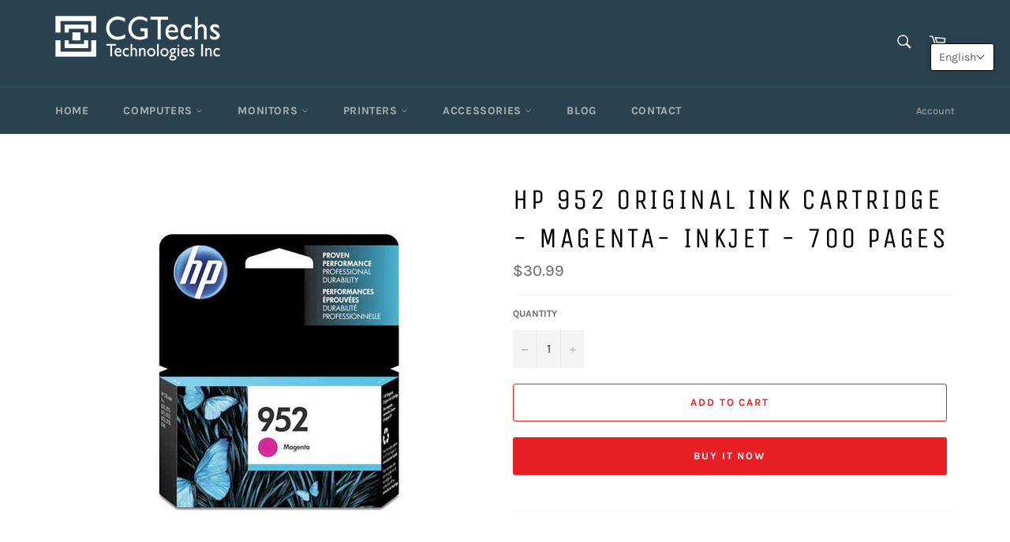

--- FILE ---
content_type: text/html; charset=utf-8
request_url: https://cgtechs.store/products/hp-952-original-ink-cartridge-magenta-inkjet-700-pages
body_size: 33456
content:
<!doctype html>
<html class="no-js" lang="en">
<head>

  <meta charset="utf-8">
  <meta http-equiv="X-UA-Compatible" content="IE=edge,chrome=1">
  <meta name="viewport" content="width=device-width,initial-scale=1">
  <meta name="theme-color" content="#2a4250">

  
    <link rel="shortcut icon" href="//cgtechs.store/cdn/shop/files/favicon_32x32.jpg?v=1613759183" type="image/png">
  

  <link rel="canonical" href="https://cgtechs.store/products/hp-952-original-ink-cartridge-magenta-inkjet-700-pages">
  <title>
  HP 952 Original Ink Cartridge - Magenta- Inkjet - 700 Pages &ndash; CGtechs
  </title>

  
    <meta name="description" content="HP Printer Compatibility HP OfficeJet Pro 7720 Wide Format All-in-One Printer HP OfficeJet Pro 7740 Wide Format All-in-One Printer HP OfficeJet Pro 7745 Wide Format All-in-One Printer HP OfficeJet Pro 8210 Printer HP OfficeJet Pro 8216 Printer HP OfficeJet Pro 8710 All-in-One Printer HP OfficeJet Pro 8720 All-in-One Pr">
  

  <!-- /snippets/social-meta-tags.liquid -->




<meta property="og:site_name" content="CGtechs">
<meta property="og:url" content="https://cgtechs.store/products/hp-952-original-ink-cartridge-magenta-inkjet-700-pages">
<meta property="og:title" content="HP 952 Original Ink Cartridge - Magenta- Inkjet - 700 Pages">
<meta property="og:type" content="product">
<meta property="og:description" content="HP Printer Compatibility HP OfficeJet Pro 7720 Wide Format All-in-One Printer HP OfficeJet Pro 7740 Wide Format All-in-One Printer HP OfficeJet Pro 7745 Wide Format All-in-One Printer HP OfficeJet Pro 8210 Printer HP OfficeJet Pro 8216 Printer HP OfficeJet Pro 8710 All-in-One Printer HP OfficeJet Pro 8720 All-in-One Pr">

  <meta property="og:price:amount" content="30.99">
  <meta property="og:price:currency" content="CAD">

<meta property="og:image" content="http://cgtechs.store/cdn/shop/products/952-M_1200x1200.jpg?v=1591381739">
<meta property="og:image:secure_url" content="https://cgtechs.store/cdn/shop/products/952-M_1200x1200.jpg?v=1591381739">


<meta name="twitter:card" content="summary_large_image">
<meta name="twitter:title" content="HP 952 Original Ink Cartridge - Magenta- Inkjet - 700 Pages">
<meta name="twitter:description" content="HP Printer Compatibility HP OfficeJet Pro 7720 Wide Format All-in-One Printer HP OfficeJet Pro 7740 Wide Format All-in-One Printer HP OfficeJet Pro 7745 Wide Format All-in-One Printer HP OfficeJet Pro 8210 Printer HP OfficeJet Pro 8216 Printer HP OfficeJet Pro 8710 All-in-One Printer HP OfficeJet Pro 8720 All-in-One Pr">


  <script>
    document.documentElement.className = document.documentElement.className.replace('no-js', 'js');
  </script>

  <link href="//cgtechs.store/cdn/shop/t/5/assets/theme.scss.css?v=37805501530115192961698351282" rel="stylesheet" type="text/css" media="all" />

  <script>
    window.theme = window.theme || {};

    theme.strings = {
      stockAvailable: "1 available",
      addToCart: "Add to Cart",
      soldOut: "Sold Out",
      unavailable: "Unavailable",
      noStockAvailable: "The item could not be added to your cart because there are not enough in stock.",
      willNotShipUntil: "Will not ship until [date]",
      willBeInStockAfter: "Will be in stock after [date]",
      totalCartDiscount: "You're saving [savings]",
      addressError: "Error looking up that address",
      addressNoResults: "No results for that address",
      addressQueryLimit: "You have exceeded the Google API usage limit. Consider upgrading to a \u003ca href=\"https:\/\/developers.google.com\/maps\/premium\/usage-limits\"\u003ePremium Plan\u003c\/a\u003e.",
      authError: "There was a problem authenticating your Google Maps API Key.",
      slideNumber: "Slide [slide_number], current"
    };
  </script>

  <script src="//cgtechs.store/cdn/shop/t/5/assets/lazysizes.min.js?v=56045284683979784691583939716" async="async"></script>

  

  <script src="//cgtechs.store/cdn/shop/t/5/assets/vendor.js?v=59352919779726365461583939718" defer="defer"></script>

  
    <script>
      window.theme = window.theme || {};
      theme.moneyFormat = "${{amount}}";
    </script>
  

  <script src="//cgtechs.store/cdn/shop/t/5/assets/theme.js?v=17829490311171280061583939717" defer="defer"></script>

  <script>window.performance && window.performance.mark && window.performance.mark('shopify.content_for_header.start');</script><meta id="shopify-digital-wallet" name="shopify-digital-wallet" content="/30842290235/digital_wallets/dialog">
<link rel="alternate" hreflang="x-default" href="https://cgtechs.store/products/hp-952-original-ink-cartridge-magenta-inkjet-700-pages">
<link rel="alternate" hreflang="en" href="https://cgtechs.store/products/hp-952-original-ink-cartridge-magenta-inkjet-700-pages">
<link rel="alternate" hreflang="fr" href="https://cgtechs.store/fr/products/hp-952-original-ink-cartridge-magenta-inkjet-700-pages">
<link rel="alternate" type="application/json+oembed" href="https://cgtechs.store/products/hp-952-original-ink-cartridge-magenta-inkjet-700-pages.oembed">
<script async="async" src="/checkouts/internal/preloads.js?locale=en-CA"></script>
<script id="shopify-features" type="application/json">{"accessToken":"24d78cab7c1ca5402fc77d7c350b41f5","betas":["rich-media-storefront-analytics"],"domain":"cgtechs.store","predictiveSearch":true,"shopId":30842290235,"locale":"en"}</script>
<script>var Shopify = Shopify || {};
Shopify.shop = "cgtechs.myshopify.com";
Shopify.locale = "en";
Shopify.currency = {"active":"CAD","rate":"1.0"};
Shopify.country = "CA";
Shopify.theme = {"name":"Copy of Venture","id":90848919611,"schema_name":"Venture","schema_version":"11.0.5","theme_store_id":775,"role":"main"};
Shopify.theme.handle = "null";
Shopify.theme.style = {"id":null,"handle":null};
Shopify.cdnHost = "cgtechs.store/cdn";
Shopify.routes = Shopify.routes || {};
Shopify.routes.root = "/";</script>
<script type="module">!function(o){(o.Shopify=o.Shopify||{}).modules=!0}(window);</script>
<script>!function(o){function n(){var o=[];function n(){o.push(Array.prototype.slice.apply(arguments))}return n.q=o,n}var t=o.Shopify=o.Shopify||{};t.loadFeatures=n(),t.autoloadFeatures=n()}(window);</script>
<script id="shop-js-analytics" type="application/json">{"pageType":"product"}</script>
<script defer="defer" async type="module" src="//cgtechs.store/cdn/shopifycloud/shop-js/modules/v2/client.init-shop-cart-sync_BT-GjEfc.en.esm.js"></script>
<script defer="defer" async type="module" src="//cgtechs.store/cdn/shopifycloud/shop-js/modules/v2/chunk.common_D58fp_Oc.esm.js"></script>
<script defer="defer" async type="module" src="//cgtechs.store/cdn/shopifycloud/shop-js/modules/v2/chunk.modal_xMitdFEc.esm.js"></script>
<script type="module">
  await import("//cgtechs.store/cdn/shopifycloud/shop-js/modules/v2/client.init-shop-cart-sync_BT-GjEfc.en.esm.js");
await import("//cgtechs.store/cdn/shopifycloud/shop-js/modules/v2/chunk.common_D58fp_Oc.esm.js");
await import("//cgtechs.store/cdn/shopifycloud/shop-js/modules/v2/chunk.modal_xMitdFEc.esm.js");

  window.Shopify.SignInWithShop?.initShopCartSync?.({"fedCMEnabled":true,"windoidEnabled":true});

</script>
<script id="__st">var __st={"a":30842290235,"offset":-18000,"reqid":"c1e09d69-67f2-4195-836b-692c74824c91-1769467027","pageurl":"cgtechs.store\/products\/hp-952-original-ink-cartridge-magenta-inkjet-700-pages","u":"1d0041643eb8","p":"product","rtyp":"product","rid":4961309622331};</script>
<script>window.ShopifyPaypalV4VisibilityTracking = true;</script>
<script id="captcha-bootstrap">!function(){'use strict';const t='contact',e='account',n='new_comment',o=[[t,t],['blogs',n],['comments',n],[t,'customer']],c=[[e,'customer_login'],[e,'guest_login'],[e,'recover_customer_password'],[e,'create_customer']],r=t=>t.map((([t,e])=>`form[action*='/${t}']:not([data-nocaptcha='true']) input[name='form_type'][value='${e}']`)).join(','),a=t=>()=>t?[...document.querySelectorAll(t)].map((t=>t.form)):[];function s(){const t=[...o],e=r(t);return a(e)}const i='password',u='form_key',d=['recaptcha-v3-token','g-recaptcha-response','h-captcha-response',i],f=()=>{try{return window.sessionStorage}catch{return}},m='__shopify_v',_=t=>t.elements[u];function p(t,e,n=!1){try{const o=window.sessionStorage,c=JSON.parse(o.getItem(e)),{data:r}=function(t){const{data:e,action:n}=t;return t[m]||n?{data:e,action:n}:{data:t,action:n}}(c);for(const[e,n]of Object.entries(r))t.elements[e]&&(t.elements[e].value=n);n&&o.removeItem(e)}catch(o){console.error('form repopulation failed',{error:o})}}const l='form_type',E='cptcha';function T(t){t.dataset[E]=!0}const w=window,h=w.document,L='Shopify',v='ce_forms',y='captcha';let A=!1;((t,e)=>{const n=(g='f06e6c50-85a8-45c8-87d0-21a2b65856fe',I='https://cdn.shopify.com/shopifycloud/storefront-forms-hcaptcha/ce_storefront_forms_captcha_hcaptcha.v1.5.2.iife.js',D={infoText:'Protected by hCaptcha',privacyText:'Privacy',termsText:'Terms'},(t,e,n)=>{const o=w[L][v],c=o.bindForm;if(c)return c(t,g,e,D).then(n);var r;o.q.push([[t,g,e,D],n]),r=I,A||(h.body.append(Object.assign(h.createElement('script'),{id:'captcha-provider',async:!0,src:r})),A=!0)});var g,I,D;w[L]=w[L]||{},w[L][v]=w[L][v]||{},w[L][v].q=[],w[L][y]=w[L][y]||{},w[L][y].protect=function(t,e){n(t,void 0,e),T(t)},Object.freeze(w[L][y]),function(t,e,n,w,h,L){const[v,y,A,g]=function(t,e,n){const i=e?o:[],u=t?c:[],d=[...i,...u],f=r(d),m=r(i),_=r(d.filter((([t,e])=>n.includes(e))));return[a(f),a(m),a(_),s()]}(w,h,L),I=t=>{const e=t.target;return e instanceof HTMLFormElement?e:e&&e.form},D=t=>v().includes(t);t.addEventListener('submit',(t=>{const e=I(t);if(!e)return;const n=D(e)&&!e.dataset.hcaptchaBound&&!e.dataset.recaptchaBound,o=_(e),c=g().includes(e)&&(!o||!o.value);(n||c)&&t.preventDefault(),c&&!n&&(function(t){try{if(!f())return;!function(t){const e=f();if(!e)return;const n=_(t);if(!n)return;const o=n.value;o&&e.removeItem(o)}(t);const e=Array.from(Array(32),(()=>Math.random().toString(36)[2])).join('');!function(t,e){_(t)||t.append(Object.assign(document.createElement('input'),{type:'hidden',name:u})),t.elements[u].value=e}(t,e),function(t,e){const n=f();if(!n)return;const o=[...t.querySelectorAll(`input[type='${i}']`)].map((({name:t})=>t)),c=[...d,...o],r={};for(const[a,s]of new FormData(t).entries())c.includes(a)||(r[a]=s);n.setItem(e,JSON.stringify({[m]:1,action:t.action,data:r}))}(t,e)}catch(e){console.error('failed to persist form',e)}}(e),e.submit())}));const S=(t,e)=>{t&&!t.dataset[E]&&(n(t,e.some((e=>e===t))),T(t))};for(const o of['focusin','change'])t.addEventListener(o,(t=>{const e=I(t);D(e)&&S(e,y())}));const B=e.get('form_key'),M=e.get(l),P=B&&M;t.addEventListener('DOMContentLoaded',(()=>{const t=y();if(P)for(const e of t)e.elements[l].value===M&&p(e,B);[...new Set([...A(),...v().filter((t=>'true'===t.dataset.shopifyCaptcha))])].forEach((e=>S(e,t)))}))}(h,new URLSearchParams(w.location.search),n,t,e,['guest_login'])})(!0,!0)}();</script>
<script integrity="sha256-4kQ18oKyAcykRKYeNunJcIwy7WH5gtpwJnB7kiuLZ1E=" data-source-attribution="shopify.loadfeatures" defer="defer" src="//cgtechs.store/cdn/shopifycloud/storefront/assets/storefront/load_feature-a0a9edcb.js" crossorigin="anonymous"></script>
<script data-source-attribution="shopify.dynamic_checkout.dynamic.init">var Shopify=Shopify||{};Shopify.PaymentButton=Shopify.PaymentButton||{isStorefrontPortableWallets:!0,init:function(){window.Shopify.PaymentButton.init=function(){};var t=document.createElement("script");t.src="https://cgtechs.store/cdn/shopifycloud/portable-wallets/latest/portable-wallets.en.js",t.type="module",document.head.appendChild(t)}};
</script>
<script data-source-attribution="shopify.dynamic_checkout.buyer_consent">
  function portableWalletsHideBuyerConsent(e){var t=document.getElementById("shopify-buyer-consent"),n=document.getElementById("shopify-subscription-policy-button");t&&n&&(t.classList.add("hidden"),t.setAttribute("aria-hidden","true"),n.removeEventListener("click",e))}function portableWalletsShowBuyerConsent(e){var t=document.getElementById("shopify-buyer-consent"),n=document.getElementById("shopify-subscription-policy-button");t&&n&&(t.classList.remove("hidden"),t.removeAttribute("aria-hidden"),n.addEventListener("click",e))}window.Shopify?.PaymentButton&&(window.Shopify.PaymentButton.hideBuyerConsent=portableWalletsHideBuyerConsent,window.Shopify.PaymentButton.showBuyerConsent=portableWalletsShowBuyerConsent);
</script>
<script>
  function portableWalletsCleanup(e){e&&e.src&&console.error("Failed to load portable wallets script "+e.src);var t=document.querySelectorAll("shopify-accelerated-checkout .shopify-payment-button__skeleton, shopify-accelerated-checkout-cart .wallet-cart-button__skeleton"),e=document.getElementById("shopify-buyer-consent");for(let e=0;e<t.length;e++)t[e].remove();e&&e.remove()}function portableWalletsNotLoadedAsModule(e){e instanceof ErrorEvent&&"string"==typeof e.message&&e.message.includes("import.meta")&&"string"==typeof e.filename&&e.filename.includes("portable-wallets")&&(window.removeEventListener("error",portableWalletsNotLoadedAsModule),window.Shopify.PaymentButton.failedToLoad=e,"loading"===document.readyState?document.addEventListener("DOMContentLoaded",window.Shopify.PaymentButton.init):window.Shopify.PaymentButton.init())}window.addEventListener("error",portableWalletsNotLoadedAsModule);
</script>

<script type="module" src="https://cgtechs.store/cdn/shopifycloud/portable-wallets/latest/portable-wallets.en.js" onError="portableWalletsCleanup(this)" crossorigin="anonymous"></script>
<script nomodule>
  document.addEventListener("DOMContentLoaded", portableWalletsCleanup);
</script>

<link id="shopify-accelerated-checkout-styles" rel="stylesheet" media="screen" href="https://cgtechs.store/cdn/shopifycloud/portable-wallets/latest/accelerated-checkout-backwards-compat.css" crossorigin="anonymous">
<style id="shopify-accelerated-checkout-cart">
        #shopify-buyer-consent {
  margin-top: 1em;
  display: inline-block;
  width: 100%;
}

#shopify-buyer-consent.hidden {
  display: none;
}

#shopify-subscription-policy-button {
  background: none;
  border: none;
  padding: 0;
  text-decoration: underline;
  font-size: inherit;
  cursor: pointer;
}

#shopify-subscription-policy-button::before {
  box-shadow: none;
}

      </style>

<script>window.performance && window.performance.mark && window.performance.mark('shopify.content_for_header.end');</script>
<!-- BEGIN app block: shopify://apps/t-lab-ai-language-translate/blocks/language_switcher/b5b83690-efd4-434d-8c6a-a5cef4019faf --><!-- BEGIN app snippet: switcher_styling -->

<link href="//cdn.shopify.com/extensions/019bb762-7264-7b99-8d86-32684349d784/content-translation-297/assets/advanced-switcher.css" rel="stylesheet" type="text/css" media="all" />

<style>
  .tl-switcher-container.tl-custom-position {
    border-width: 1px;
    border-style: solid;
    border-color: #000000;
    background-color: #ffffff;
  }

  .tl-custom-position.top-right {
    top: 55px;
    right: 20px;
    bottom: auto;
    left: auto;
  }

  .tl-custom-position.top-left {
    top: 55px;
    right: auto;
    bottom: auto;
    left: 20px;
  }

  .tl-custom-position.bottom-left {
    position: fixed;
    top: auto;
    right: auto;
    bottom: 20px;
    left: 20px;
  }

  .tl-custom-position.bottom-right {
    position: fixed;
    top: auto;
    right: 20px;
    bottom: 20px;
    left: auto;
  }

  .tl-custom-position > div {
    font-size: 14px;
    color: #5c5c5c;
  }

  .tl-custom-position .tl-label {
    color: #5c5c5c;
  }

  .tl-dropdown,
  .tl-overlay,
  .tl-options {
    display: none;
  }

  .tl-dropdown.bottom-right,
  .tl-dropdown.bottom-left {
    bottom: 100%;
    top: auto;
  }

  .tl-dropdown.top-right,
  .tl-dropdown.bottom-right {
    right: 0;
    left: auto;
  }

  .tl-options.bottom-right,
  .tl-options.bottom-left {
    bottom: 100%;
    top: auto;
  }

  .tl-options.top-right,
  .tl-options.bottom-right {
    right: 0;
    left: auto;
  }

  div:not(.tl-inner) > .tl-switcher .tl-select,
  div.tl-selections {
    border-width: 0px;
  }

  

  
</style>
<!-- END app snippet -->

<script type="text/template" id="tl-switcher-template">
  <div class="tl-switcher-container hidden top-right">
    
        <!-- BEGIN app snippet: language_form --><div class="tl-switcher tl-language"><form method="post" action="/localization" id="localization_form" accept-charset="UTF-8" class="shopify-localization-form" enctype="multipart/form-data"><input type="hidden" name="form_type" value="localization" /><input type="hidden" name="utf8" value="✓" /><input type="hidden" name="_method" value="put" /><input type="hidden" name="return_to" value="/products/hp-952-original-ink-cartridge-magenta-inkjet-700-pages" />
    <div class="tl-select">
      
            <span class="tl-label tl-name">English</span>
      
    </div>
    <ul class="tl-options top-right" role="list">
      
          <li
            class="tl-option active"
            data-value="en"
          >
                <span class="tl-label tl-name" for="English">English</span>
          </li>
          <li
            class="tl-option "
            data-value="fr"
          >
                <span class="tl-label tl-name" for="français">français</span>
          </li>
      
    </ul>
    <input type="hidden" name="country_code" value="CA">
    <input type="hidden" name="language_code" value="en"></form>
</div>
<!-- END app snippet -->

      
    <!-- BEGIN app snippet: language_form2 --><div class="tl-languages-unwrap" style="display: none;"><form method="post" action="/localization" id="localization_form" accept-charset="UTF-8" class="shopify-localization-form" enctype="multipart/form-data"><input type="hidden" name="form_type" value="localization" /><input type="hidden" name="utf8" value="✓" /><input type="hidden" name="_method" value="put" /><input type="hidden" name="return_to" value="/products/hp-952-original-ink-cartridge-magenta-inkjet-700-pages" />
    <ul class="tl-options" role="list">
      
          <li
            class="tl-option active"
            data-value="en"
          >
                <span class="tl-label tl-name" for="English">English</span>
          </li>
          <li
            class="tl-option "
            data-value="fr"
          >
                <span class="tl-label tl-name" for="français">français</span>
          </li>
      
    </ul>
    <input type="hidden" name="country_code" value="CA">
    <input type="hidden" name="language_code" value="en"></form>
</div>
<!-- END app snippet -->
  </div>
</script>

<!-- BEGIN app snippet: switcher_init_script --><script>
  "use strict";
  (()=>{let s="tlSwitcherReady",l="hidden";function c(i,r,t=0){var e=i.map(function(e){return document.querySelector(e)});if(e.every(function(e){return!!e}))r(e);else{let e=new MutationObserver(function(e,t){var n=i.map(function(e){return document.querySelector(e)});n.every(function(e){return!!e})&&(t.disconnect(),r(n))});e.observe(document.documentElement,{childList:!0,subtree:!0}),0<t&&setTimeout(function(){e.disconnect()},t)}}let a=function(c,a){return function(t){var n=t[0],i=t[1];if(n&&i){var r=n.cloneNode(!0);let e=!1;switch(a){case"before":var o=i.parentElement;o&&(o.insertBefore(r,i),e=!0);break;case"after":o=i.parentElement;o&&(o.insertBefore(r,i.nextSibling),e=!0);break;case"in-element-prepend":o=i.firstChild;i.insertBefore(r,o),e=!0;break;case"in-element":i.appendChild(r),e=!0}e&&(r instanceof HTMLElement&&(r.classList.add(c),r.classList.remove(l)),t=new CustomEvent(s,{detail:{switcherElement:r}}),document.dispatchEvent(t))}}};function r(e){switch(e.switcherPosition){case"header":t=e.switcherPrototypeSelector,i=e.headerRelativePosition,r=e.mobileRefElement,o=e.mobileRelativePosition,(n=e.headerRefElement)&&n.split(",").map(e=>e.trim()).filter(Boolean).forEach(e=>{c([t,e],a("desktop",i),3e3)}),r&&r.split(",").map(e=>e.trim()).filter(Boolean).forEach(e=>{c([t,e],a("mobile",o))});break;case"custom":n=e.switcherPrototypeSelector,(n=document.querySelector(n))&&(n.classList.add("tl-custom-position"),n.classList.remove(l),n=new CustomEvent(s,{detail:{switcherElement:n}}),document.dispatchEvent(n))}var t,n,i,r,o}void 0===window.TranslationLab&&(window.TranslationLab={}),window.TranslationLab.Switcher={configure:function(i){c(["body"],e=>{var t,n=document.getElementById("tl-switcher-template");n&&((t=document.createElement("div")).innerHTML=n.innerHTML,n=t.querySelector(".tl-switcher-container"))&&(t=n.cloneNode(!0),e[0])&&e[0].appendChild(t),r(i)})}}})();
</script><!-- END app snippet -->

<script>
  (function () {

    var enabledShopCurrenciesJson = '[{"name":"Canadian Dollar","iso_code":"CAD","symbol":"$"}]';
    var availableCountriesJson = '[{"name":"Afghanistan","iso_code":"AF","currency_code":"CAD"},{"name":"Åland Islands","iso_code":"AX","currency_code":"CAD"},{"name":"Albania","iso_code":"AL","currency_code":"CAD"},{"name":"Algeria","iso_code":"DZ","currency_code":"CAD"},{"name":"Andorra","iso_code":"AD","currency_code":"CAD"},{"name":"Angola","iso_code":"AO","currency_code":"CAD"},{"name":"Anguilla","iso_code":"AI","currency_code":"CAD"},{"name":"Antigua &amp; Barbuda","iso_code":"AG","currency_code":"CAD"},{"name":"Argentina","iso_code":"AR","currency_code":"CAD"},{"name":"Armenia","iso_code":"AM","currency_code":"CAD"},{"name":"Aruba","iso_code":"AW","currency_code":"CAD"},{"name":"Ascension Island","iso_code":"AC","currency_code":"CAD"},{"name":"Australia","iso_code":"AU","currency_code":"CAD"},{"name":"Austria","iso_code":"AT","currency_code":"CAD"},{"name":"Azerbaijan","iso_code":"AZ","currency_code":"CAD"},{"name":"Bahamas","iso_code":"BS","currency_code":"CAD"},{"name":"Bahrain","iso_code":"BH","currency_code":"CAD"},{"name":"Bangladesh","iso_code":"BD","currency_code":"CAD"},{"name":"Barbados","iso_code":"BB","currency_code":"CAD"},{"name":"Belarus","iso_code":"BY","currency_code":"CAD"},{"name":"Belgium","iso_code":"BE","currency_code":"CAD"},{"name":"Belize","iso_code":"BZ","currency_code":"CAD"},{"name":"Benin","iso_code":"BJ","currency_code":"CAD"},{"name":"Bermuda","iso_code":"BM","currency_code":"CAD"},{"name":"Bhutan","iso_code":"BT","currency_code":"CAD"},{"name":"Bolivia","iso_code":"BO","currency_code":"CAD"},{"name":"Bosnia &amp; Herzegovina","iso_code":"BA","currency_code":"CAD"},{"name":"Botswana","iso_code":"BW","currency_code":"CAD"},{"name":"Brazil","iso_code":"BR","currency_code":"CAD"},{"name":"British Indian Ocean Territory","iso_code":"IO","currency_code":"CAD"},{"name":"British Virgin Islands","iso_code":"VG","currency_code":"CAD"},{"name":"Brunei","iso_code":"BN","currency_code":"CAD"},{"name":"Bulgaria","iso_code":"BG","currency_code":"CAD"},{"name":"Burkina Faso","iso_code":"BF","currency_code":"CAD"},{"name":"Burundi","iso_code":"BI","currency_code":"CAD"},{"name":"Cambodia","iso_code":"KH","currency_code":"CAD"},{"name":"Cameroon","iso_code":"CM","currency_code":"CAD"},{"name":"Canada","iso_code":"CA","currency_code":"CAD"},{"name":"Cape Verde","iso_code":"CV","currency_code":"CAD"},{"name":"Caribbean Netherlands","iso_code":"BQ","currency_code":"CAD"},{"name":"Cayman Islands","iso_code":"KY","currency_code":"CAD"},{"name":"Central African Republic","iso_code":"CF","currency_code":"CAD"},{"name":"Chad","iso_code":"TD","currency_code":"CAD"},{"name":"Chile","iso_code":"CL","currency_code":"CAD"},{"name":"China","iso_code":"CN","currency_code":"CAD"},{"name":"Christmas Island","iso_code":"CX","currency_code":"CAD"},{"name":"Cocos (Keeling) Islands","iso_code":"CC","currency_code":"CAD"},{"name":"Colombia","iso_code":"CO","currency_code":"CAD"},{"name":"Comoros","iso_code":"KM","currency_code":"CAD"},{"name":"Congo - Brazzaville","iso_code":"CG","currency_code":"CAD"},{"name":"Congo - Kinshasa","iso_code":"CD","currency_code":"CAD"},{"name":"Cook Islands","iso_code":"CK","currency_code":"CAD"},{"name":"Costa Rica","iso_code":"CR","currency_code":"CAD"},{"name":"Côte d’Ivoire","iso_code":"CI","currency_code":"CAD"},{"name":"Croatia","iso_code":"HR","currency_code":"CAD"},{"name":"Curaçao","iso_code":"CW","currency_code":"CAD"},{"name":"Cyprus","iso_code":"CY","currency_code":"CAD"},{"name":"Czechia","iso_code":"CZ","currency_code":"CAD"},{"name":"Denmark","iso_code":"DK","currency_code":"CAD"},{"name":"Djibouti","iso_code":"DJ","currency_code":"CAD"},{"name":"Dominica","iso_code":"DM","currency_code":"CAD"},{"name":"Dominican Republic","iso_code":"DO","currency_code":"CAD"},{"name":"Ecuador","iso_code":"EC","currency_code":"CAD"},{"name":"Egypt","iso_code":"EG","currency_code":"CAD"},{"name":"El Salvador","iso_code":"SV","currency_code":"CAD"},{"name":"Equatorial Guinea","iso_code":"GQ","currency_code":"CAD"},{"name":"Eritrea","iso_code":"ER","currency_code":"CAD"},{"name":"Estonia","iso_code":"EE","currency_code":"CAD"},{"name":"Eswatini","iso_code":"SZ","currency_code":"CAD"},{"name":"Ethiopia","iso_code":"ET","currency_code":"CAD"},{"name":"Falkland Islands","iso_code":"FK","currency_code":"CAD"},{"name":"Faroe Islands","iso_code":"FO","currency_code":"CAD"},{"name":"Fiji","iso_code":"FJ","currency_code":"CAD"},{"name":"Finland","iso_code":"FI","currency_code":"CAD"},{"name":"France","iso_code":"FR","currency_code":"CAD"},{"name":"French Guiana","iso_code":"GF","currency_code":"CAD"},{"name":"French Polynesia","iso_code":"PF","currency_code":"CAD"},{"name":"French Southern Territories","iso_code":"TF","currency_code":"CAD"},{"name":"Gabon","iso_code":"GA","currency_code":"CAD"},{"name":"Gambia","iso_code":"GM","currency_code":"CAD"},{"name":"Georgia","iso_code":"GE","currency_code":"CAD"},{"name":"Germany","iso_code":"DE","currency_code":"CAD"},{"name":"Ghana","iso_code":"GH","currency_code":"CAD"},{"name":"Gibraltar","iso_code":"GI","currency_code":"CAD"},{"name":"Greece","iso_code":"GR","currency_code":"CAD"},{"name":"Greenland","iso_code":"GL","currency_code":"CAD"},{"name":"Grenada","iso_code":"GD","currency_code":"CAD"},{"name":"Guadeloupe","iso_code":"GP","currency_code":"CAD"},{"name":"Guatemala","iso_code":"GT","currency_code":"CAD"},{"name":"Guernsey","iso_code":"GG","currency_code":"CAD"},{"name":"Guinea","iso_code":"GN","currency_code":"CAD"},{"name":"Guinea-Bissau","iso_code":"GW","currency_code":"CAD"},{"name":"Guyana","iso_code":"GY","currency_code":"CAD"},{"name":"Haiti","iso_code":"HT","currency_code":"CAD"},{"name":"Honduras","iso_code":"HN","currency_code":"CAD"},{"name":"Hong Kong SAR","iso_code":"HK","currency_code":"CAD"},{"name":"Hungary","iso_code":"HU","currency_code":"CAD"},{"name":"Iceland","iso_code":"IS","currency_code":"CAD"},{"name":"India","iso_code":"IN","currency_code":"CAD"},{"name":"Indonesia","iso_code":"ID","currency_code":"CAD"},{"name":"Iraq","iso_code":"IQ","currency_code":"CAD"},{"name":"Ireland","iso_code":"IE","currency_code":"CAD"},{"name":"Isle of Man","iso_code":"IM","currency_code":"CAD"},{"name":"Israel","iso_code":"IL","currency_code":"CAD"},{"name":"Italy","iso_code":"IT","currency_code":"CAD"},{"name":"Jamaica","iso_code":"JM","currency_code":"CAD"},{"name":"Japan","iso_code":"JP","currency_code":"CAD"},{"name":"Jersey","iso_code":"JE","currency_code":"CAD"},{"name":"Jordan","iso_code":"JO","currency_code":"CAD"},{"name":"Kazakhstan","iso_code":"KZ","currency_code":"CAD"},{"name":"Kenya","iso_code":"KE","currency_code":"CAD"},{"name":"Kiribati","iso_code":"KI","currency_code":"CAD"},{"name":"Kosovo","iso_code":"XK","currency_code":"CAD"},{"name":"Kuwait","iso_code":"KW","currency_code":"CAD"},{"name":"Kyrgyzstan","iso_code":"KG","currency_code":"CAD"},{"name":"Laos","iso_code":"LA","currency_code":"CAD"},{"name":"Latvia","iso_code":"LV","currency_code":"CAD"},{"name":"Lebanon","iso_code":"LB","currency_code":"CAD"},{"name":"Lesotho","iso_code":"LS","currency_code":"CAD"},{"name":"Liberia","iso_code":"LR","currency_code":"CAD"},{"name":"Libya","iso_code":"LY","currency_code":"CAD"},{"name":"Liechtenstein","iso_code":"LI","currency_code":"CAD"},{"name":"Lithuania","iso_code":"LT","currency_code":"CAD"},{"name":"Luxembourg","iso_code":"LU","currency_code":"CAD"},{"name":"Macao SAR","iso_code":"MO","currency_code":"CAD"},{"name":"Madagascar","iso_code":"MG","currency_code":"CAD"},{"name":"Malawi","iso_code":"MW","currency_code":"CAD"},{"name":"Malaysia","iso_code":"MY","currency_code":"CAD"},{"name":"Maldives","iso_code":"MV","currency_code":"CAD"},{"name":"Mali","iso_code":"ML","currency_code":"CAD"},{"name":"Malta","iso_code":"MT","currency_code":"CAD"},{"name":"Martinique","iso_code":"MQ","currency_code":"CAD"},{"name":"Mauritania","iso_code":"MR","currency_code":"CAD"},{"name":"Mauritius","iso_code":"MU","currency_code":"CAD"},{"name":"Mayotte","iso_code":"YT","currency_code":"CAD"},{"name":"Mexico","iso_code":"MX","currency_code":"CAD"},{"name":"Moldova","iso_code":"MD","currency_code":"CAD"},{"name":"Monaco","iso_code":"MC","currency_code":"CAD"},{"name":"Mongolia","iso_code":"MN","currency_code":"CAD"},{"name":"Montenegro","iso_code":"ME","currency_code":"CAD"},{"name":"Montserrat","iso_code":"MS","currency_code":"CAD"},{"name":"Morocco","iso_code":"MA","currency_code":"CAD"},{"name":"Mozambique","iso_code":"MZ","currency_code":"CAD"},{"name":"Myanmar (Burma)","iso_code":"MM","currency_code":"CAD"},{"name":"Namibia","iso_code":"NA","currency_code":"CAD"},{"name":"Nauru","iso_code":"NR","currency_code":"CAD"},{"name":"Nepal","iso_code":"NP","currency_code":"CAD"},{"name":"Netherlands","iso_code":"NL","currency_code":"CAD"},{"name":"New Caledonia","iso_code":"NC","currency_code":"CAD"},{"name":"New Zealand","iso_code":"NZ","currency_code":"CAD"},{"name":"Nicaragua","iso_code":"NI","currency_code":"CAD"},{"name":"Niger","iso_code":"NE","currency_code":"CAD"},{"name":"Nigeria","iso_code":"NG","currency_code":"CAD"},{"name":"Niue","iso_code":"NU","currency_code":"CAD"},{"name":"Norfolk Island","iso_code":"NF","currency_code":"CAD"},{"name":"North Macedonia","iso_code":"MK","currency_code":"CAD"},{"name":"Norway","iso_code":"NO","currency_code":"CAD"},{"name":"Oman","iso_code":"OM","currency_code":"CAD"},{"name":"Pakistan","iso_code":"PK","currency_code":"CAD"},{"name":"Palestinian Territories","iso_code":"PS","currency_code":"CAD"},{"name":"Panama","iso_code":"PA","currency_code":"CAD"},{"name":"Papua New Guinea","iso_code":"PG","currency_code":"CAD"},{"name":"Paraguay","iso_code":"PY","currency_code":"CAD"},{"name":"Peru","iso_code":"PE","currency_code":"CAD"},{"name":"Philippines","iso_code":"PH","currency_code":"CAD"},{"name":"Pitcairn Islands","iso_code":"PN","currency_code":"CAD"},{"name":"Poland","iso_code":"PL","currency_code":"CAD"},{"name":"Portugal","iso_code":"PT","currency_code":"CAD"},{"name":"Qatar","iso_code":"QA","currency_code":"CAD"},{"name":"Réunion","iso_code":"RE","currency_code":"CAD"},{"name":"Romania","iso_code":"RO","currency_code":"CAD"},{"name":"Russia","iso_code":"RU","currency_code":"CAD"},{"name":"Rwanda","iso_code":"RW","currency_code":"CAD"},{"name":"Samoa","iso_code":"WS","currency_code":"CAD"},{"name":"San Marino","iso_code":"SM","currency_code":"CAD"},{"name":"São Tomé &amp; Príncipe","iso_code":"ST","currency_code":"CAD"},{"name":"Saudi Arabia","iso_code":"SA","currency_code":"CAD"},{"name":"Senegal","iso_code":"SN","currency_code":"CAD"},{"name":"Serbia","iso_code":"RS","currency_code":"CAD"},{"name":"Seychelles","iso_code":"SC","currency_code":"CAD"},{"name":"Sierra Leone","iso_code":"SL","currency_code":"CAD"},{"name":"Singapore","iso_code":"SG","currency_code":"CAD"},{"name":"Sint Maarten","iso_code":"SX","currency_code":"CAD"},{"name":"Slovakia","iso_code":"SK","currency_code":"CAD"},{"name":"Slovenia","iso_code":"SI","currency_code":"CAD"},{"name":"Solomon Islands","iso_code":"SB","currency_code":"CAD"},{"name":"Somalia","iso_code":"SO","currency_code":"CAD"},{"name":"South Africa","iso_code":"ZA","currency_code":"CAD"},{"name":"South Georgia &amp; South Sandwich Islands","iso_code":"GS","currency_code":"CAD"},{"name":"South Korea","iso_code":"KR","currency_code":"CAD"},{"name":"South Sudan","iso_code":"SS","currency_code":"CAD"},{"name":"Spain","iso_code":"ES","currency_code":"CAD"},{"name":"Sri Lanka","iso_code":"LK","currency_code":"CAD"},{"name":"St. Barthélemy","iso_code":"BL","currency_code":"CAD"},{"name":"St. Helena","iso_code":"SH","currency_code":"CAD"},{"name":"St. Kitts &amp; Nevis","iso_code":"KN","currency_code":"CAD"},{"name":"St. Lucia","iso_code":"LC","currency_code":"CAD"},{"name":"St. Martin","iso_code":"MF","currency_code":"CAD"},{"name":"St. Pierre &amp; Miquelon","iso_code":"PM","currency_code":"CAD"},{"name":"St. Vincent &amp; Grenadines","iso_code":"VC","currency_code":"CAD"},{"name":"Sudan","iso_code":"SD","currency_code":"CAD"},{"name":"Suriname","iso_code":"SR","currency_code":"CAD"},{"name":"Svalbard &amp; Jan Mayen","iso_code":"SJ","currency_code":"CAD"},{"name":"Sweden","iso_code":"SE","currency_code":"CAD"},{"name":"Switzerland","iso_code":"CH","currency_code":"CAD"},{"name":"Taiwan","iso_code":"TW","currency_code":"CAD"},{"name":"Tajikistan","iso_code":"TJ","currency_code":"CAD"},{"name":"Tanzania","iso_code":"TZ","currency_code":"CAD"},{"name":"Thailand","iso_code":"TH","currency_code":"CAD"},{"name":"Timor-Leste","iso_code":"TL","currency_code":"CAD"},{"name":"Togo","iso_code":"TG","currency_code":"CAD"},{"name":"Tokelau","iso_code":"TK","currency_code":"CAD"},{"name":"Tonga","iso_code":"TO","currency_code":"CAD"},{"name":"Trinidad &amp; Tobago","iso_code":"TT","currency_code":"CAD"},{"name":"Tristan da Cunha","iso_code":"TA","currency_code":"CAD"},{"name":"Tunisia","iso_code":"TN","currency_code":"CAD"},{"name":"Türkiye","iso_code":"TR","currency_code":"CAD"},{"name":"Turkmenistan","iso_code":"TM","currency_code":"CAD"},{"name":"Turks &amp; Caicos Islands","iso_code":"TC","currency_code":"CAD"},{"name":"Tuvalu","iso_code":"TV","currency_code":"CAD"},{"name":"U.S. Outlying Islands","iso_code":"UM","currency_code":"CAD"},{"name":"Uganda","iso_code":"UG","currency_code":"CAD"},{"name":"Ukraine","iso_code":"UA","currency_code":"CAD"},{"name":"United Arab Emirates","iso_code":"AE","currency_code":"CAD"},{"name":"United Kingdom","iso_code":"GB","currency_code":"CAD"},{"name":"United States","iso_code":"US","currency_code":"CAD"},{"name":"Uruguay","iso_code":"UY","currency_code":"CAD"},{"name":"Uzbekistan","iso_code":"UZ","currency_code":"CAD"},{"name":"Vanuatu","iso_code":"VU","currency_code":"CAD"},{"name":"Vatican City","iso_code":"VA","currency_code":"CAD"},{"name":"Venezuela","iso_code":"VE","currency_code":"CAD"},{"name":"Vietnam","iso_code":"VN","currency_code":"CAD"},{"name":"Wallis &amp; Futuna","iso_code":"WF","currency_code":"CAD"},{"name":"Western Sahara","iso_code":"EH","currency_code":"CAD"},{"name":"Yemen","iso_code":"YE","currency_code":"CAD"},{"name":"Zambia","iso_code":"ZM","currency_code":"CAD"},{"name":"Zimbabwe","iso_code":"ZW","currency_code":"CAD"}]';

    if (typeof window.TranslationLab === 'undefined') {
      window.TranslationLab = {};
    }

    window.TranslationLab.CurrencySettings = {
      themeMoneyFormat: "${{amount}}",
      themeMoneyWithCurrencyFormat: "${{amount}} CAD",
      format: 'money_with_currency_format',
      isRtl: false
    };

    window.TranslationLab.switcherSettings = {
      switcherMode: 'language',
      labelType: 'language-name',
      showFlags: false,
      useSwitcherIcon: false,
      imgFileTemplate: 'https://cdn.shopify.com/extensions/019bb762-7264-7b99-8d86-32684349d784/content-translation-297/assets/[country-code].svg',

      isModal: false,

      currencyFormatClass: 'span.money, span.tlab-currency-format, .price-item, .price, .price-sale, .price-compare, .product__price, .product__price--sale, .product__price--old, .jsPrice',
      shopCurrencyCode: "CAD" || "CAD",

      langCurrencies: null,

      currentLocale: 'en',
      languageList: JSON.parse("[{\r\n\"name\": \"English\",\r\n\"endonym_name\": \"English\",\r\n\"iso_code\": \"en\",\r\n\"display_code\": \"en\",\r\n\"primary\": true,\"flag\": \"https:\/\/cdn.shopify.com\/extensions\/019bb762-7264-7b99-8d86-32684349d784\/content-translation-297\/assets\/gb.svg\",\r\n\"region\": null,\r\n\"regions\": null,\r\n\"root_url\": \"\\\/\"\r\n},{\r\n\"name\": \"French\",\r\n\"endonym_name\": \"français\",\r\n\"iso_code\": \"fr\",\r\n\"display_code\": \"fr\",\r\n\"primary\": false,\"flag\": \"https:\/\/cdn.shopify.com\/extensions\/019bb762-7264-7b99-8d86-32684349d784\/content-translation-297\/assets\/fr.svg\",\r\n\"region\": null,\r\n\"regions\": null,\r\n\"root_url\": \"\\\/fr\"\r\n}]"),

      currentCountry: 'CA',
      availableCountries: JSON.parse(availableCountriesJson),

      enabledShopCurrencies: JSON.parse(enabledShopCurrenciesJson),

      addNoRedirect: false,
      addLanguageCode: false,
    };

    function getShopifyThemeName() {
      if (window.Shopify && window.Shopify.theme && window.Shopify.theme.name) {
        return window.Shopify.theme.name.toLowerCase();
      }
      return null;
    }

    function find(collection, predicate) {
      for (var i = 0; i < collection.length; i++) {
        if (predicate(collection[i])) {
          return collection[i];
        }
      }
      return null;
    }

    function getCurrenciesForLanguage(languageCode, languageCurrencies, defaultCurrencyCode) {
      if (!languageCode || !languageCurrencies) {
        return {
          languageCode: '',
          currencies: [{ code: defaultCurrencyCode }]
        };
      }
      const langCodePart = languageCode.split('-')[0];
      const langCurrencyMapping = find(languageCurrencies, function(x) { return x.languageCode === languageCode || x.languageCode === langCodePart; });
      const defaultCurrenciesForLanguage = {
        languageCode: languageCode,
        currencies: [{ code: defaultCurrencyCode }]
      };
      return langCurrencyMapping ?? defaultCurrenciesForLanguage;
    }

    function findCurrencyForLanguage(langCurrencies, languageCode, currencyCode, defaultCurrencyCode) {
      if (!languageCode) return null
      const langCurrencyMapping = getCurrenciesForLanguage(languageCode, langCurrencies, defaultCurrencyCode);
      if (!currencyCode)  return langCurrencyMapping.currencies[0];
      const currency = find(langCurrencyMapping.currencies, function(currency) { return currency.code === currencyCode; });
      if (!currency) return langCurrencyMapping.currencies[0];
      return currency;
    }

    function getCurrentCurrencyCode(languageCurrencies, language, shopCurrencyCode) {
      const queryParamCurrencyCode = getQueryParam('currency');
      if (queryParamCurrencyCode) {
        window.TranslationLab.currencyCookie.write(queryParamCurrencyCode.toUpperCase());
        deleteQueryParam('currency');
      }

      const savedCurrencyCode = window.TranslationLab.currencyCookie.read() ?? null;
      const currencyForCurrentLanguage = findCurrencyForLanguage(languageCurrencies, language.iso_code, savedCurrencyCode, shopCurrencyCode);
      return currencyForCurrentLanguage ? currencyForCurrentLanguage.code : shopCurrencyCode;
    }

    function getQueryParam(param) {
      const queryString = window.location.search;
      const urlParams = new URLSearchParams(queryString);
      const paramValue = urlParams.get(param);
      return paramValue;
    }

    function deleteQueryParam(param) {
      const url = new URL(window.location.href);
      url.searchParams.delete(param);
      window.history.replaceState({}, '', url.toString());
    }

    window.TranslationLab.currencyCookie = {
        name: 'translation-lab-currency',
        write: function (currency) {
            window.localStorage.setItem(this.name, currency);
        },
        read: function () {
            return window.localStorage.getItem(this.name);
        },
        destroy: function () {
            window.localStorage.removeItem(this.name);
        }
    }

    window.TranslationLab.currencyService = {
      getCurrenciesForLanguage: getCurrenciesForLanguage,
      findCurrencyForLanguage: findCurrencyForLanguage,
      getCurrentCurrencyCode: getCurrentCurrencyCode
    }

    var switcherOptions = {
      shopifyThemeName: getShopifyThemeName(),
      switcherPrototypeSelector: '.tl-switcher-container.hidden',
      switcherPosition: 'custom',
      headerRefElement: '',
      headerRelativePosition: 'in-element-prepend',
      mobileRefElement: '',
      mobileRelativePosition: 'before',
    };

    window.TranslationLab.Switcher.configure(switcherOptions);

  })();
</script>



<script defer="defer" src="https://cdn.shopify.com/extensions/019bb762-7264-7b99-8d86-32684349d784/content-translation-297/assets/advanced-switcher.js" type="text/javascript"></script>


<!-- END app block --><!-- BEGIN app block: shopify://apps/t-lab-ai-language-translate/blocks/custom_translations/b5b83690-efd4-434d-8c6a-a5cef4019faf --><!-- BEGIN app snippet: custom_translation_scripts --><script>
(()=>{var o=/\([0-9]+?\)$/,M=/\r?\n|\r|\t|\xa0|\u200B|\u200E|&nbsp;| /g,v=/<\/?[a-z][\s\S]*>/i,t=/^(https?:\/\/|\/\/)[^\s/$.?#].[^\s]*$/i,k=/\{\{\s*([a-zA-Z_]\w*)\s*\}\}/g,p=/\{\{\s*([a-zA-Z_]\w*)\s*\}\}/,r=/^(https:)?\/\/cdn\.shopify\.com\/(.+)\.(png|jpe?g|gif|webp|svgz?|bmp|tiff?|ico|avif)/i,e=/^(https:)?\/\/cdn\.shopify\.com/i,a=/\b(?:https?|ftp)?:?\/\/?[^\s\/]+\/[^\s]+\.(?:png|jpe?g|gif|webp|svgz?|bmp|tiff?|ico|avif)\b/i,I=/url\(['"]?(.*?)['"]?\)/,m="__label:",i=document.createElement("textarea"),u={t:["src","data-src","data-source","data-href","data-zoom","data-master","data-bg","base-src"],i:["srcset","data-srcset"],o:["href","data-href"],u:["href","data-href","data-src","data-zoom"]},g=new Set(["img","picture","button","p","a","input"]),h=16.67,s=function(n){return n.nodeType===Node.ELEMENT_NODE},c=function(n){return n.nodeType===Node.TEXT_NODE};function w(n){return r.test(n.trim())||a.test(n.trim())}function b(n){return(n=>(n=n.trim(),t.test(n)))(n)||e.test(n.trim())}var l=function(n){return!n||0===n.trim().length};function j(n){return i.innerHTML=n,i.value}function T(n){return A(j(n))}function A(n){return n.trim().replace(o,"").replace(M,"").trim()}var _=1e3;function D(n){n=n.trim().replace(M,"").replace(/&amp;/g,"&").replace(/&gt;/g,">").replace(/&lt;/g,"<").trim();return n.length>_?N(n):n}function E(n){return n.trim().toLowerCase().replace(/^https:/i,"")}function N(n){for(var t=5381,r=0;r<n.length;r++)t=(t<<5)+t^n.charCodeAt(r);return(t>>>0).toString(36)}function f(n){for(var t=document.createElement("template"),r=(t.innerHTML=n,["SCRIPT","IFRAME","OBJECT","EMBED","LINK","META"]),e=/^(on\w+|srcdoc|style)$/i,a=document.createTreeWalker(t.content,NodeFilter.SHOW_ELEMENT),i=a.nextNode();i;i=a.nextNode()){var o=i;if(r.includes(o.nodeName))o.remove();else for(var u=o.attributes.length-1;0<=u;--u)e.test(o.attributes[u].name)&&o.removeAttribute(o.attributes[u].name)}return t.innerHTML}function d(n,t,r){void 0===r&&(r=20);for(var e=n,a=0;e&&e.parentElement&&a<r;){for(var i=e.parentElement,o=0,u=t;o<u.length;o++)for(var s=u[o],c=0,l=s.l;c<l.length;c++){var f=l[c];switch(f.type){case"class":for(var d=0,v=i.classList;d<v.length;d++){var p=v[d];if(f.value.test(p))return s.label}break;case"id":if(i.id&&f.value.test(i.id))return s.label;break;case"attribute":if(i.hasAttribute(f.name)){if(!f.value)return s.label;var m=i.getAttribute(f.name);if(m&&f.value.test(m))return s.label}}}e=i,a++}return"unknown"}function y(n,t){var r,e,a;"function"==typeof window.fetch&&"AbortController"in window?(r=new AbortController,e=setTimeout(function(){return r.abort()},3e3),fetch(n,{credentials:"same-origin",signal:r.signal}).then(function(n){return clearTimeout(e),n.ok?n.json():Promise.reject(n)}).then(t).catch(console.error)):((a=new XMLHttpRequest).onreadystatechange=function(){4===a.readyState&&200===a.status&&t(JSON.parse(a.responseText))},a.open("GET",n,!0),a.timeout=3e3,a.send())}function O(){var l=/([^\s]+)\.(png|jpe?g|gif|webp|svgz?|bmp|tiff?|ico|avif)$/i,f=/_(\{width\}x*|\{width\}x\{height\}|\d{3,4}x\d{3,4}|\d{3,4}x|x\d{3,4}|pinco|icon|thumb|small|compact|medium|large|grande|original|master)(_crop_\w+)*(@[2-3]x)*(.progressive)*$/i,d=/^(https?|ftp|file):\/\//i;function r(n){var t,r="".concat(n.path).concat(n.v).concat(null!=(r=n.size)?r:"",".").concat(n.p);return n.m&&(r="".concat(n.path).concat(n.m,"/").concat(n.v).concat(null!=(t=n.size)?t:"",".").concat(n.p)),n.host&&(r="".concat(null!=(t=n.protocol)?t:"","//").concat(n.host).concat(r)),n.g&&(r+=n.g),r}return{h:function(n){var t=!0,r=(d.test(n)||n.startsWith("//")||(t=!1,n="https://example.com"+n),t);n.startsWith("//")&&(r=!1,n="https:"+n);try{new URL(n)}catch(n){return null}var e,a,i,o,u,s,n=new URL(n),c=n.pathname.split("/").filter(function(n){return n});return c.length<1||(a=c.pop(),e=null!=(e=c.pop())?e:null,null===(a=a.match(l)))?null:(s=a[1],a=a[2],i=s.match(f),o=s,(u=null)!==i&&(o=s.substring(0,i.index),u=i[0]),s=0<c.length?"/"+c.join("/")+"/":"/",{protocol:r?n.protocol:null,host:t?n.host:null,path:s,g:n.search,m:e,v:o,size:u,p:a,version:n.searchParams.get("v"),width:n.searchParams.get("width")})},T:r,S:function(n){return(n.m?"/".concat(n.m,"/"):"/").concat(n.v,".").concat(n.p)},M:function(n){return(n.m?"/".concat(n.m,"/"):"/").concat(n.v,".").concat(n.p,"?v=").concat(n.version||"0")},k:function(n,t){return r({protocol:t.protocol,host:t.host,path:t.path,g:t.g,m:t.m,v:t.v,size:n.size,p:t.p,version:t.version,width:t.width})}}}var x,S,C={},H={};function q(p,n){var m=new Map,g=new Map,i=new Map,r=new Map,e=new Map,a=new Map,o=new Map,u=function(n){return n.toLowerCase().replace(/[\s\W_]+/g,"")},s=new Set(n.A.map(u)),c=0,l=!1,f=!1,d=O();function v(n,t,r){s.has(u(n))||n&&t&&(r.set(n,t),l=!0)}function t(n,t){if(n&&n.trim()&&0!==m.size){var r=A(n),e=H[r];if(e&&(p.log("dictionary",'Overlapping text: "'.concat(n,'" related to html: "').concat(e,'"')),t)&&(n=>{if(n)for(var t=h(n.outerHTML),r=t._,e=(t.I||(r=0),n.parentElement),a=0;e&&a<5;){var i=h(e.outerHTML),o=i.I,i=i._;if(o){if(p.log("dictionary","Ancestor depth ".concat(a,": overlap score=").concat(i.toFixed(3),", base=").concat(r.toFixed(3))),r<i)return 1;if(i<r&&0<r)return}e=e.parentElement,a++}})(t))p.log("dictionary",'Skipping text translation for "'.concat(n,'" because an ancestor HTML translation exists'));else{e=m.get(r);if(e)return e;var a=n;if(a&&a.trim()&&0!==g.size){for(var i,o,u,s=g.entries(),c=s.next();!c.done;){var l=c.value[0],f=c.value[1],d=a.trim().match(l);if(d&&1<d.length){i=l,o=f,u=d;break}c=s.next()}if(i&&o&&u){var v=u.slice(1),t=o.match(k);if(t&&t.length===v.length)return t.reduce(function(n,t,r){return n.replace(t,v[r])},o)}}}}return null}function h(n){var r,e,a;return!n||!n.trim()||0===i.size?{I:null,_:0}:(r=D(n),a=0,(e=null)!=(n=i.get(r))?{I:n,_:1}:(i.forEach(function(n,t){-1!==t.indexOf(r)&&(t=r.length/t.length,a<t)&&(a=t,e=n)}),{I:e,_:a}))}function w(n){return n&&n.trim()&&0!==i.size&&(n=D(n),null!=(n=i.get(n)))?n:null}function b(n){if(n&&n.trim()&&0!==r.size){var t=E(n),t=r.get(t);if(t)return t;t=d.h(n);if(t){n=d.M(t).toLowerCase(),n=r.get(n);if(n)return n;n=d.S(t).toLowerCase(),t=r.get(n);if(t)return t}}return null}function T(n){return!n||!n.trim()||0===e.size||void 0===(n=e.get(A(n)))?null:n}function y(n){return!n||!n.trim()||0===a.size||void 0===(n=a.get(E(n)))?null:n}function x(n){var t;return!n||!n.trim()||0===o.size?null:null!=(t=o.get(A(n)))?t:(t=D(n),void 0!==(n=o.get(t))?n:null)}function S(){var n={j:m,D:g,N:i,O:r,C:e,H:a,q:o,L:l,R:c,F:C};return JSON.stringify(n,function(n,t){return t instanceof Map?Object.fromEntries(t.entries()):t})}return{J:function(n,t){v(n,t,m)},U:function(n,t){n&&t&&(n=new RegExp("^".concat(n,"$"),"s"),g.set(n,t),l=!0)},$:function(n,t){var r;n!==t&&(v((r=j(r=n).trim().replace(M,"").trim()).length>_?N(r):r,t,i),c=Math.max(c,n.length))},P:function(n,t){v(n,t,r),(n=d.h(n))&&(v(d.M(n).toLowerCase(),t,r),v(d.S(n).toLowerCase(),t,r))},G:function(n,t){v(n.replace("[img-alt]","").replace(M,"").trim(),t,e)},B:function(n,t){v(n,t,a)},W:function(n,t){f=!0,v(n,t,o)},V:function(){return p.log("dictionary","Translation dictionaries: ",S),i.forEach(function(n,r){m.forEach(function(n,t){r!==t&&-1!==r.indexOf(t)&&(C[t]=A(n),H[t]=r)})}),p.log("dictionary","appliedTextTranslations: ",JSON.stringify(C)),p.log("dictionary","overlappingTexts: ",JSON.stringify(H)),{L:l,Z:f,K:t,X:w,Y:b,nn:T,tn:y,rn:x}}}}function z(n,t,r){function f(n,t){t=n.split(t);return 2===t.length?t[1].trim()?t:[t[0]]:[n]}var d=q(r,t);return n.forEach(function(n){if(n){var c,l=n.name,n=n.value;if(l&&n){if("string"==typeof n)try{c=JSON.parse(n)}catch(n){return void r.log("dictionary","Invalid metafield JSON for "+l,function(){return String(n)})}else c=n;c&&Object.keys(c).forEach(function(e){if(e){var n,t,r,a=c[e];if(a)if(e!==a)if(l.includes("judge"))r=T(e),d.W(r,a);else if(e.startsWith("[img-alt]"))d.G(e,a);else if(e.startsWith("[img-src]"))n=E(e.replace("[img-src]","")),d.P(n,a);else if(v.test(e))d.$(e,a);else if(w(e))n=E(e),d.P(n,a);else if(b(e))r=E(e),d.B(r,a);else if("/"===(n=(n=e).trim())[0]&&"/"!==n[1]&&(r=E(e),d.B(r,a),r=T(e),d.J(r,a)),p.test(e))(s=(r=e).match(k))&&0<s.length&&(t=r.replace(/[-\/\\^$*+?.()|[\]]/g,"\\$&"),s.forEach(function(n){t=t.replace(n,"(.*)")}),d.U(t,a));else if(e.startsWith(m))r=a.replace(m,""),s=e.replace(m,""),d.J(T(s),r);else{if("product_tags"===l)for(var i=0,o=["_",":"];i<o.length;i++){var u=(n=>{if(e.includes(n)){var t=f(e,n),r=f(a,n);if(t.length===r.length)return t.forEach(function(n,t){n!==r[t]&&(d.J(T(n),r[t]),d.J(T("".concat(n,":")),"".concat(r[t],":")))}),{value:void 0}}})(o[i]);if("object"==typeof u)return u.value}var s=T(e);s!==a&&d.J(s,a)}}})}}}),d.V()}function L(y,x){var e=[{label:"judge-me",l:[{type:"class",value:/jdgm/i},{type:"id",value:/judge-me/i},{type:"attribute",name:"data-widget-name",value:/review_widget/i}]}],a=O();function S(r,n,e){n.forEach(function(n){var t=r.getAttribute(n);t&&(t=n.includes("href")?e.tn(t):e.K(t))&&r.setAttribute(n,t)})}function M(n,t,r){var e,a=n.getAttribute(t);a&&((e=i(a=E(a.split("&")[0]),r))?n.setAttribute(t,e):(e=r.tn(a))&&n.setAttribute(t,e))}function k(n,t,r){var e=n.getAttribute(t);e&&(e=((n,t)=>{var r=(n=n.split(",").filter(function(n){return null!=n&&""!==n.trim()}).map(function(n){var n=n.trim().split(/\s+/),t=n[0].split("?"),r=t[0],t=t[1],t=t?t.split("&"):[],e=((n,t)=>{for(var r=0;r<n.length;r++)if(t(n[r]))return n[r];return null})(t,function(n){return n.startsWith("v=")}),t=t.filter(function(n){return!n.startsWith("v=")}),n=n[1];return{url:r,version:e,en:t.join("&"),size:n}}))[0].url;if(r=i(r=n[0].version?"".concat(r,"?").concat(n[0].version):r,t)){var e=a.h(r);if(e)return n.map(function(n){var t=n.url,r=a.h(t);return r&&(t=a.k(r,e)),n.en&&(r=t.includes("?")?"&":"?",t="".concat(t).concat(r).concat(n.en)),t=n.size?"".concat(t," ").concat(n.size):t}).join(",")}})(e,r))&&n.setAttribute(t,e)}function i(n,t){var r=a.h(n);return null===r?null:(n=t.Y(n))?null===(n=a.h(n))?null:a.k(r,n):(n=a.S(r),null===(t=t.Y(n))||null===(n=a.h(t))?null:a.k(r,n))}function A(n,t,r){var e,a,i,o;r.an&&(e=n,a=r.on,u.o.forEach(function(n){var t=e.getAttribute(n);if(!t)return!1;!t.startsWith("/")||t.startsWith("//")||t.startsWith(a)||(t="".concat(a).concat(t),e.setAttribute(n,t))})),i=n,r=u.u.slice(),o=t,r.forEach(function(n){var t,r=i.getAttribute(n);r&&(w(r)?(t=o.Y(r))&&i.setAttribute(n,t):(t=o.tn(r))&&i.setAttribute(n,t))})}function _(t,r){var n,e,a,i,o;u.t.forEach(function(n){return M(t,n,r)}),u.i.forEach(function(n){return k(t,n,r)}),e="alt",a=r,(o=(n=t).getAttribute(e))&&((i=a.nn(o))?n.setAttribute(e,i):(i=a.K(o))&&n.setAttribute(e,i))}return{un:function(n){return!(!n||!s(n)||x.sn.includes((n=n).tagName.toLowerCase())||n.classList.contains("tl-switcher-container")||(n=n.parentNode)&&["SCRIPT","STYLE"].includes(n.nodeName.toUpperCase()))},cn:function(n){if(c(n)&&null!=(t=n.textContent)&&t.trim()){if(y.Z)if("judge-me"===d(n,e,5)){var t=y.rn(n.textContent);if(t)return void(n.textContent=j(t))}var r,t=y.K(n.textContent,n.parentElement||void 0);t&&(r=n.textContent.trim().replace(o,"").trim(),n.textContent=j(n.textContent.replace(r,t)))}},ln:function(n){if(!!l(n.textContent)||!n.innerHTML)return!1;if(y.Z&&"judge-me"===d(n,e,5)){var t=y.rn(n.innerHTML);if(t)return n.innerHTML=f(t),!0}t=y.X(n.innerHTML);return!!t&&(n.innerHTML=f(t),!0)},fn:function(n){var t,r,e,a,i,o,u,s,c,l;switch(S(n,["data-label","title"],y),n.tagName.toLowerCase()){case"span":S(n,["data-tooltip"],y);break;case"a":A(n,y,x);break;case"input":c=u=y,(l=(s=o=n).getAttribute("type"))&&("submit"===l||"button"===l)&&(l=s.getAttribute("value"),c=c.K(l))&&s.setAttribute("value",c),S(o,["placeholder"],u);break;case"textarea":S(n,["placeholder"],y);break;case"img":_(n,y);break;case"picture":for(var f=y,d=n.childNodes,v=0;v<d.length;v++){var p=d[v];if(p.tagName)switch(p.tagName.toLowerCase()){case"source":k(p,"data-srcset",f),k(p,"srcset",f);break;case"img":_(p,f)}}break;case"div":s=l=y,(u=o=c=n)&&(o=o.style.backgroundImage||o.getAttribute("data-bg")||"")&&"none"!==o&&(o=o.match(I))&&o[1]&&(o=o[1],s=s.Y(o))&&(u.style.backgroundImage='url("'.concat(s,'")')),a=c,i=l,["src","data-src","data-bg"].forEach(function(n){return M(a,n,i)}),["data-bgset"].forEach(function(n){return k(a,n,i)}),["data-href"].forEach(function(n){return S(a,[n],i)});break;case"button":r=y,(e=(t=n).getAttribute("value"))&&(r=r.K(e))&&t.setAttribute("value",r);break;case"iframe":e=y,(r=(t=n).getAttribute("src"))&&(e=e.tn(r))&&t.setAttribute("src",e);break;case"video":for(var m=n,g=y,h=["src"],w=0;w<h.length;w++){var b=h[w],T=m.getAttribute(b);T&&(T=g.tn(T))&&m.setAttribute(b,T)}}},getImageTranslation:function(n){return i(n,y)}}}function R(s,c,l){r=c.dn,e=new WeakMap;var r,e,a={add:function(n){var t=Date.now()+r;e.set(n,t)},has:function(n){var t=null!=(t=e.get(n))?t:0;return!(Date.now()>=t&&(e.delete(n),1))}},i=[],o=[],f=[],d=[],u=2*h,v=3*h;function p(n){var t,r,e;n&&(n.nodeType===Node.TEXT_NODE&&s.un(n.parentElement)?s.cn(n):s.un(n)&&(n=n,s.fn(n),t=g.has(n.tagName.toLowerCase())||(t=(t=n).getBoundingClientRect(),r=window.innerHeight||document.documentElement.clientHeight,e=window.innerWidth||document.documentElement.clientWidth,r=t.top<=r&&0<=t.top+t.height,e=t.left<=e&&0<=t.left+t.width,r&&e),a.has(n)||(t?i:o).push(n)))}function m(n){if(l.log("messageHandler","Processing element:",n),s.un(n)){var t=s.ln(n);if(a.add(n),!t){var r=n.childNodes;l.log("messageHandler","Child nodes:",r);for(var e=0;e<r.length;e++)p(r[e])}}}requestAnimationFrame(function n(){for(var t=performance.now();0<i.length;){var r=i.shift();if(r&&!a.has(r)&&m(r),performance.now()-t>=v)break}requestAnimationFrame(n)}),requestAnimationFrame(function n(){for(var t=performance.now();0<o.length;){var r=o.shift();if(r&&!a.has(r)&&m(r),performance.now()-t>=u)break}requestAnimationFrame(n)}),c.vn&&requestAnimationFrame(function n(){for(var t=performance.now();0<f.length;){var r=f.shift();if(r&&s.fn(r),performance.now()-t>=u)break}requestAnimationFrame(n)}),c.pn&&requestAnimationFrame(function n(){for(var t=performance.now();0<d.length;){var r=d.shift();if(r&&s.cn(r),performance.now()-t>=u)break}requestAnimationFrame(n)});var n={subtree:!0,childList:!0,attributes:c.vn,characterData:c.pn};new MutationObserver(function(n){l.log("observer","Observer:",n);for(var t=0;t<n.length;t++){var r=n[t];switch(r.type){case"childList":for(var e=r.addedNodes,a=0;a<e.length;a++)p(e[a]);var i=r.target.childNodes;if(i.length<=10)for(var o=0;o<i.length;o++)p(i[o]);break;case"attributes":var u=r.target;s.un(u)&&u&&f.push(u);break;case"characterData":c.pn&&(u=r.target)&&u.nodeType===Node.TEXT_NODE&&d.push(u)}}}).observe(document.documentElement,n)}void 0===window.TranslationLab&&(window.TranslationLab={}),window.TranslationLab.CustomTranslations=(x=(()=>{var a;try{a=window.localStorage.getItem("tlab_debug_mode")||null}catch(n){a=null}return{log:function(n,t){for(var r=[],e=2;e<arguments.length;e++)r[e-2]=arguments[e];!a||"observer"===n&&"all"===a||("all"===a||a===n||"custom"===n&&"custom"===a)&&(n=r.map(function(n){if("function"==typeof n)try{return n()}catch(n){return"Error generating parameter: ".concat(n.message)}return n}),console.log.apply(console,[t].concat(n)))}}})(),S=null,{init:function(n,t){n&&!n.isPrimaryLocale&&n.translationsMetadata&&n.translationsMetadata.length&&(0<(t=((n,t,r,e)=>{function a(n,t){for(var r=[],e=2;e<arguments.length;e++)r[e-2]=arguments[e];for(var a=0,i=r;a<i.length;a++){var o=i[a];if(o&&void 0!==o[n])return o[n]}return t}var i=window.localStorage.getItem("tlab_feature_options"),o=null;if(i)try{o=JSON.parse(i)}catch(n){e.log("dictionary","Invalid tlab_feature_options JSON",String(n))}var r=a("useMessageHandler",!0,o,i=r),u=a("messageHandlerCooldown",2e3,o,i),s=a("localizeUrls",!1,o,i),c=a("processShadowRoot",!1,o,i),l=a("attributesMutations",!1,o,i),f=a("processCharacterData",!1,o,i),d=a("excludedTemplates",[],o,i),o=a("phraseIgnoreList",[],o,i);return e.log("dictionary","useMessageHandler:",r),e.log("dictionary","messageHandlerCooldown:",u),e.log("dictionary","localizeUrls:",s),e.log("dictionary","processShadowRoot:",c),e.log("dictionary","attributesMutations:",l),e.log("dictionary","processCharacterData:",f),e.log("dictionary","excludedTemplates:",d),e.log("dictionary","phraseIgnoreList:",o),{sn:["html","head","meta","script","noscript","style","link","canvas","svg","g","path","ellipse","br","hr"],locale:n,on:t,gn:r,dn:u,an:s,hn:c,vn:l,pn:f,mn:d,A:o}})(n.locale,n.on,t,x)).mn.length&&t.mn.includes(n.template)||(n=z(n.translationsMetadata,t,x),S=L(n,t),n.L&&(t.gn&&R(S,t,x),window.addEventListener("DOMContentLoaded",function(){function e(n){n=/\/products\/(.+?)(\?.+)?$/.exec(n);return n?n[1]:null}var n,t,r,a;(a=document.querySelector(".cbb-frequently-bought-selector-label-name"))&&"true"!==a.getAttribute("translated")&&(n=e(window.location.pathname))&&(t="https://".concat(window.location.host,"/products/").concat(n,".json"),r="https://".concat(window.location.host).concat(window.Shopify.routes.root,"products/").concat(n,".json"),y(t,function(n){a.childNodes.forEach(function(t){t.textContent===n.product.title&&y(r,function(n){t.textContent!==n.product.title&&(t.textContent=n.product.title,a.setAttribute("translated","true"))})})}),document.querySelectorAll('[class*="cbb-frequently-bought-selector-link"]').forEach(function(t){var n,r;"true"!==t.getAttribute("translated")&&(n=t.getAttribute("href"))&&(r=e(n))&&y("https://".concat(window.location.host).concat(window.Shopify.routes.root,"products/").concat(r,".json"),function(n){t.textContent!==n.product.title&&(t.textContent=n.product.title,t.setAttribute("translated","true"))})}))}))))},getImageTranslation:function(n){return x.log("dictionary","translationManager: ",S),S?S.getImageTranslation(n):null}})})();
</script><!-- END app snippet -->

<script>
  (function() {
    var ctx = {
      locale: 'en',
      isPrimaryLocale: true,
      rootUrl: '',
      translationsMetadata: [{},{"name":"judge-me-product-review","value":null}],
      template: "product",
    };
    var settings = null;
    TranslationLab.CustomTranslations.init(ctx, settings);
  })()
</script>


<!-- END app block --><link href="https://monorail-edge.shopifysvc.com" rel="dns-prefetch">
<script>(function(){if ("sendBeacon" in navigator && "performance" in window) {try {var session_token_from_headers = performance.getEntriesByType('navigation')[0].serverTiming.find(x => x.name == '_s').description;} catch {var session_token_from_headers = undefined;}var session_cookie_matches = document.cookie.match(/_shopify_s=([^;]*)/);var session_token_from_cookie = session_cookie_matches && session_cookie_matches.length === 2 ? session_cookie_matches[1] : "";var session_token = session_token_from_headers || session_token_from_cookie || "";function handle_abandonment_event(e) {var entries = performance.getEntries().filter(function(entry) {return /monorail-edge.shopifysvc.com/.test(entry.name);});if (!window.abandonment_tracked && entries.length === 0) {window.abandonment_tracked = true;var currentMs = Date.now();var navigation_start = performance.timing.navigationStart;var payload = {shop_id: 30842290235,url: window.location.href,navigation_start,duration: currentMs - navigation_start,session_token,page_type: "product"};window.navigator.sendBeacon("https://monorail-edge.shopifysvc.com/v1/produce", JSON.stringify({schema_id: "online_store_buyer_site_abandonment/1.1",payload: payload,metadata: {event_created_at_ms: currentMs,event_sent_at_ms: currentMs}}));}}window.addEventListener('pagehide', handle_abandonment_event);}}());</script>
<script id="web-pixels-manager-setup">(function e(e,d,r,n,o){if(void 0===o&&(o={}),!Boolean(null===(a=null===(i=window.Shopify)||void 0===i?void 0:i.analytics)||void 0===a?void 0:a.replayQueue)){var i,a;window.Shopify=window.Shopify||{};var t=window.Shopify;t.analytics=t.analytics||{};var s=t.analytics;s.replayQueue=[],s.publish=function(e,d,r){return s.replayQueue.push([e,d,r]),!0};try{self.performance.mark("wpm:start")}catch(e){}var l=function(){var e={modern:/Edge?\/(1{2}[4-9]|1[2-9]\d|[2-9]\d{2}|\d{4,})\.\d+(\.\d+|)|Firefox\/(1{2}[4-9]|1[2-9]\d|[2-9]\d{2}|\d{4,})\.\d+(\.\d+|)|Chrom(ium|e)\/(9{2}|\d{3,})\.\d+(\.\d+|)|(Maci|X1{2}).+ Version\/(15\.\d+|(1[6-9]|[2-9]\d|\d{3,})\.\d+)([,.]\d+|)( \(\w+\)|)( Mobile\/\w+|) Safari\/|Chrome.+OPR\/(9{2}|\d{3,})\.\d+\.\d+|(CPU[ +]OS|iPhone[ +]OS|CPU[ +]iPhone|CPU IPhone OS|CPU iPad OS)[ +]+(15[._]\d+|(1[6-9]|[2-9]\d|\d{3,})[._]\d+)([._]\d+|)|Android:?[ /-](13[3-9]|1[4-9]\d|[2-9]\d{2}|\d{4,})(\.\d+|)(\.\d+|)|Android.+Firefox\/(13[5-9]|1[4-9]\d|[2-9]\d{2}|\d{4,})\.\d+(\.\d+|)|Android.+Chrom(ium|e)\/(13[3-9]|1[4-9]\d|[2-9]\d{2}|\d{4,})\.\d+(\.\d+|)|SamsungBrowser\/([2-9]\d|\d{3,})\.\d+/,legacy:/Edge?\/(1[6-9]|[2-9]\d|\d{3,})\.\d+(\.\d+|)|Firefox\/(5[4-9]|[6-9]\d|\d{3,})\.\d+(\.\d+|)|Chrom(ium|e)\/(5[1-9]|[6-9]\d|\d{3,})\.\d+(\.\d+|)([\d.]+$|.*Safari\/(?![\d.]+ Edge\/[\d.]+$))|(Maci|X1{2}).+ Version\/(10\.\d+|(1[1-9]|[2-9]\d|\d{3,})\.\d+)([,.]\d+|)( \(\w+\)|)( Mobile\/\w+|) Safari\/|Chrome.+OPR\/(3[89]|[4-9]\d|\d{3,})\.\d+\.\d+|(CPU[ +]OS|iPhone[ +]OS|CPU[ +]iPhone|CPU IPhone OS|CPU iPad OS)[ +]+(10[._]\d+|(1[1-9]|[2-9]\d|\d{3,})[._]\d+)([._]\d+|)|Android:?[ /-](13[3-9]|1[4-9]\d|[2-9]\d{2}|\d{4,})(\.\d+|)(\.\d+|)|Mobile Safari.+OPR\/([89]\d|\d{3,})\.\d+\.\d+|Android.+Firefox\/(13[5-9]|1[4-9]\d|[2-9]\d{2}|\d{4,})\.\d+(\.\d+|)|Android.+Chrom(ium|e)\/(13[3-9]|1[4-9]\d|[2-9]\d{2}|\d{4,})\.\d+(\.\d+|)|Android.+(UC? ?Browser|UCWEB|U3)[ /]?(15\.([5-9]|\d{2,})|(1[6-9]|[2-9]\d|\d{3,})\.\d+)\.\d+|SamsungBrowser\/(5\.\d+|([6-9]|\d{2,})\.\d+)|Android.+MQ{2}Browser\/(14(\.(9|\d{2,})|)|(1[5-9]|[2-9]\d|\d{3,})(\.\d+|))(\.\d+|)|K[Aa][Ii]OS\/(3\.\d+|([4-9]|\d{2,})\.\d+)(\.\d+|)/},d=e.modern,r=e.legacy,n=navigator.userAgent;return n.match(d)?"modern":n.match(r)?"legacy":"unknown"}(),u="modern"===l?"modern":"legacy",c=(null!=n?n:{modern:"",legacy:""})[u],f=function(e){return[e.baseUrl,"/wpm","/b",e.hashVersion,"modern"===e.buildTarget?"m":"l",".js"].join("")}({baseUrl:d,hashVersion:r,buildTarget:u}),m=function(e){var d=e.version,r=e.bundleTarget,n=e.surface,o=e.pageUrl,i=e.monorailEndpoint;return{emit:function(e){var a=e.status,t=e.errorMsg,s=(new Date).getTime(),l=JSON.stringify({metadata:{event_sent_at_ms:s},events:[{schema_id:"web_pixels_manager_load/3.1",payload:{version:d,bundle_target:r,page_url:o,status:a,surface:n,error_msg:t},metadata:{event_created_at_ms:s}}]});if(!i)return console&&console.warn&&console.warn("[Web Pixels Manager] No Monorail endpoint provided, skipping logging."),!1;try{return self.navigator.sendBeacon.bind(self.navigator)(i,l)}catch(e){}var u=new XMLHttpRequest;try{return u.open("POST",i,!0),u.setRequestHeader("Content-Type","text/plain"),u.send(l),!0}catch(e){return console&&console.warn&&console.warn("[Web Pixels Manager] Got an unhandled error while logging to Monorail."),!1}}}}({version:r,bundleTarget:l,surface:e.surface,pageUrl:self.location.href,monorailEndpoint:e.monorailEndpoint});try{o.browserTarget=l,function(e){var d=e.src,r=e.async,n=void 0===r||r,o=e.onload,i=e.onerror,a=e.sri,t=e.scriptDataAttributes,s=void 0===t?{}:t,l=document.createElement("script"),u=document.querySelector("head"),c=document.querySelector("body");if(l.async=n,l.src=d,a&&(l.integrity=a,l.crossOrigin="anonymous"),s)for(var f in s)if(Object.prototype.hasOwnProperty.call(s,f))try{l.dataset[f]=s[f]}catch(e){}if(o&&l.addEventListener("load",o),i&&l.addEventListener("error",i),u)u.appendChild(l);else{if(!c)throw new Error("Did not find a head or body element to append the script");c.appendChild(l)}}({src:f,async:!0,onload:function(){if(!function(){var e,d;return Boolean(null===(d=null===(e=window.Shopify)||void 0===e?void 0:e.analytics)||void 0===d?void 0:d.initialized)}()){var d=window.webPixelsManager.init(e)||void 0;if(d){var r=window.Shopify.analytics;r.replayQueue.forEach((function(e){var r=e[0],n=e[1],o=e[2];d.publishCustomEvent(r,n,o)})),r.replayQueue=[],r.publish=d.publishCustomEvent,r.visitor=d.visitor,r.initialized=!0}}},onerror:function(){return m.emit({status:"failed",errorMsg:"".concat(f," has failed to load")})},sri:function(e){var d=/^sha384-[A-Za-z0-9+/=]+$/;return"string"==typeof e&&d.test(e)}(c)?c:"",scriptDataAttributes:o}),m.emit({status:"loading"})}catch(e){m.emit({status:"failed",errorMsg:(null==e?void 0:e.message)||"Unknown error"})}}})({shopId: 30842290235,storefrontBaseUrl: "https://cgtechs.store",extensionsBaseUrl: "https://extensions.shopifycdn.com/cdn/shopifycloud/web-pixels-manager",monorailEndpoint: "https://monorail-edge.shopifysvc.com/unstable/produce_batch",surface: "storefront-renderer",enabledBetaFlags: ["2dca8a86"],webPixelsConfigList: [{"id":"shopify-app-pixel","configuration":"{}","eventPayloadVersion":"v1","runtimeContext":"STRICT","scriptVersion":"0450","apiClientId":"shopify-pixel","type":"APP","privacyPurposes":["ANALYTICS","MARKETING"]},{"id":"shopify-custom-pixel","eventPayloadVersion":"v1","runtimeContext":"LAX","scriptVersion":"0450","apiClientId":"shopify-pixel","type":"CUSTOM","privacyPurposes":["ANALYTICS","MARKETING"]}],isMerchantRequest: false,initData: {"shop":{"name":"CGtechs","paymentSettings":{"currencyCode":"CAD"},"myshopifyDomain":"cgtechs.myshopify.com","countryCode":"CA","storefrontUrl":"https:\/\/cgtechs.store"},"customer":null,"cart":null,"checkout":null,"productVariants":[{"price":{"amount":30.99,"currencyCode":"CAD"},"product":{"title":"HP 952 Original Ink Cartridge - Magenta- Inkjet - 700 Pages","vendor":"CGtechs","id":"4961309622331","untranslatedTitle":"HP 952 Original Ink Cartridge - Magenta- Inkjet - 700 Pages","url":"\/products\/hp-952-original-ink-cartridge-magenta-inkjet-700-pages","type":"Ink Cartridge"},"id":"33899024646203","image":{"src":"\/\/cgtechs.store\/cdn\/shop\/products\/952-M.jpg?v=1591381739"},"sku":"","title":"Default Title","untranslatedTitle":"Default Title"}],"purchasingCompany":null},},"https://cgtechs.store/cdn","fcfee988w5aeb613cpc8e4bc33m6693e112",{"modern":"","legacy":""},{"shopId":"30842290235","storefrontBaseUrl":"https:\/\/cgtechs.store","extensionBaseUrl":"https:\/\/extensions.shopifycdn.com\/cdn\/shopifycloud\/web-pixels-manager","surface":"storefront-renderer","enabledBetaFlags":"[\"2dca8a86\"]","isMerchantRequest":"false","hashVersion":"fcfee988w5aeb613cpc8e4bc33m6693e112","publish":"custom","events":"[[\"page_viewed\",{}],[\"product_viewed\",{\"productVariant\":{\"price\":{\"amount\":30.99,\"currencyCode\":\"CAD\"},\"product\":{\"title\":\"HP 952 Original Ink Cartridge - Magenta- Inkjet - 700 Pages\",\"vendor\":\"CGtechs\",\"id\":\"4961309622331\",\"untranslatedTitle\":\"HP 952 Original Ink Cartridge - Magenta- Inkjet - 700 Pages\",\"url\":\"\/products\/hp-952-original-ink-cartridge-magenta-inkjet-700-pages\",\"type\":\"Ink Cartridge\"},\"id\":\"33899024646203\",\"image\":{\"src\":\"\/\/cgtechs.store\/cdn\/shop\/products\/952-M.jpg?v=1591381739\"},\"sku\":\"\",\"title\":\"Default Title\",\"untranslatedTitle\":\"Default Title\"}}]]"});</script><script>
  window.ShopifyAnalytics = window.ShopifyAnalytics || {};
  window.ShopifyAnalytics.meta = window.ShopifyAnalytics.meta || {};
  window.ShopifyAnalytics.meta.currency = 'CAD';
  var meta = {"product":{"id":4961309622331,"gid":"gid:\/\/shopify\/Product\/4961309622331","vendor":"CGtechs","type":"Ink Cartridge","handle":"hp-952-original-ink-cartridge-magenta-inkjet-700-pages","variants":[{"id":33899024646203,"price":3099,"name":"HP 952 Original Ink Cartridge - Magenta- Inkjet - 700 Pages","public_title":null,"sku":""}],"remote":false},"page":{"pageType":"product","resourceType":"product","resourceId":4961309622331,"requestId":"c1e09d69-67f2-4195-836b-692c74824c91-1769467027"}};
  for (var attr in meta) {
    window.ShopifyAnalytics.meta[attr] = meta[attr];
  }
</script>
<script class="analytics">
  (function () {
    var customDocumentWrite = function(content) {
      var jquery = null;

      if (window.jQuery) {
        jquery = window.jQuery;
      } else if (window.Checkout && window.Checkout.$) {
        jquery = window.Checkout.$;
      }

      if (jquery) {
        jquery('body').append(content);
      }
    };

    var hasLoggedConversion = function(token) {
      if (token) {
        return document.cookie.indexOf('loggedConversion=' + token) !== -1;
      }
      return false;
    }

    var setCookieIfConversion = function(token) {
      if (token) {
        var twoMonthsFromNow = new Date(Date.now());
        twoMonthsFromNow.setMonth(twoMonthsFromNow.getMonth() + 2);

        document.cookie = 'loggedConversion=' + token + '; expires=' + twoMonthsFromNow;
      }
    }

    var trekkie = window.ShopifyAnalytics.lib = window.trekkie = window.trekkie || [];
    if (trekkie.integrations) {
      return;
    }
    trekkie.methods = [
      'identify',
      'page',
      'ready',
      'track',
      'trackForm',
      'trackLink'
    ];
    trekkie.factory = function(method) {
      return function() {
        var args = Array.prototype.slice.call(arguments);
        args.unshift(method);
        trekkie.push(args);
        return trekkie;
      };
    };
    for (var i = 0; i < trekkie.methods.length; i++) {
      var key = trekkie.methods[i];
      trekkie[key] = trekkie.factory(key);
    }
    trekkie.load = function(config) {
      trekkie.config = config || {};
      trekkie.config.initialDocumentCookie = document.cookie;
      var first = document.getElementsByTagName('script')[0];
      var script = document.createElement('script');
      script.type = 'text/javascript';
      script.onerror = function(e) {
        var scriptFallback = document.createElement('script');
        scriptFallback.type = 'text/javascript';
        scriptFallback.onerror = function(error) {
                var Monorail = {
      produce: function produce(monorailDomain, schemaId, payload) {
        var currentMs = new Date().getTime();
        var event = {
          schema_id: schemaId,
          payload: payload,
          metadata: {
            event_created_at_ms: currentMs,
            event_sent_at_ms: currentMs
          }
        };
        return Monorail.sendRequest("https://" + monorailDomain + "/v1/produce", JSON.stringify(event));
      },
      sendRequest: function sendRequest(endpointUrl, payload) {
        // Try the sendBeacon API
        if (window && window.navigator && typeof window.navigator.sendBeacon === 'function' && typeof window.Blob === 'function' && !Monorail.isIos12()) {
          var blobData = new window.Blob([payload], {
            type: 'text/plain'
          });

          if (window.navigator.sendBeacon(endpointUrl, blobData)) {
            return true;
          } // sendBeacon was not successful

        } // XHR beacon

        var xhr = new XMLHttpRequest();

        try {
          xhr.open('POST', endpointUrl);
          xhr.setRequestHeader('Content-Type', 'text/plain');
          xhr.send(payload);
        } catch (e) {
          console.log(e);
        }

        return false;
      },
      isIos12: function isIos12() {
        return window.navigator.userAgent.lastIndexOf('iPhone; CPU iPhone OS 12_') !== -1 || window.navigator.userAgent.lastIndexOf('iPad; CPU OS 12_') !== -1;
      }
    };
    Monorail.produce('monorail-edge.shopifysvc.com',
      'trekkie_storefront_load_errors/1.1',
      {shop_id: 30842290235,
      theme_id: 90848919611,
      app_name: "storefront",
      context_url: window.location.href,
      source_url: "//cgtechs.store/cdn/s/trekkie.storefront.a804e9514e4efded663580eddd6991fcc12b5451.min.js"});

        };
        scriptFallback.async = true;
        scriptFallback.src = '//cgtechs.store/cdn/s/trekkie.storefront.a804e9514e4efded663580eddd6991fcc12b5451.min.js';
        first.parentNode.insertBefore(scriptFallback, first);
      };
      script.async = true;
      script.src = '//cgtechs.store/cdn/s/trekkie.storefront.a804e9514e4efded663580eddd6991fcc12b5451.min.js';
      first.parentNode.insertBefore(script, first);
    };
    trekkie.load(
      {"Trekkie":{"appName":"storefront","development":false,"defaultAttributes":{"shopId":30842290235,"isMerchantRequest":null,"themeId":90848919611,"themeCityHash":"2954031070739437993","contentLanguage":"en","currency":"CAD","eventMetadataId":"eda82453-8cb9-4e38-a251-4760a5dc47bd"},"isServerSideCookieWritingEnabled":true,"monorailRegion":"shop_domain","enabledBetaFlags":["65f19447"]},"Session Attribution":{},"S2S":{"facebookCapiEnabled":false,"source":"trekkie-storefront-renderer","apiClientId":580111}}
    );

    var loaded = false;
    trekkie.ready(function() {
      if (loaded) return;
      loaded = true;

      window.ShopifyAnalytics.lib = window.trekkie;

      var originalDocumentWrite = document.write;
      document.write = customDocumentWrite;
      try { window.ShopifyAnalytics.merchantGoogleAnalytics.call(this); } catch(error) {};
      document.write = originalDocumentWrite;

      window.ShopifyAnalytics.lib.page(null,{"pageType":"product","resourceType":"product","resourceId":4961309622331,"requestId":"c1e09d69-67f2-4195-836b-692c74824c91-1769467027","shopifyEmitted":true});

      var match = window.location.pathname.match(/checkouts\/(.+)\/(thank_you|post_purchase)/)
      var token = match? match[1]: undefined;
      if (!hasLoggedConversion(token)) {
        setCookieIfConversion(token);
        window.ShopifyAnalytics.lib.track("Viewed Product",{"currency":"CAD","variantId":33899024646203,"productId":4961309622331,"productGid":"gid:\/\/shopify\/Product\/4961309622331","name":"HP 952 Original Ink Cartridge - Magenta- Inkjet - 700 Pages","price":"30.99","sku":"","brand":"CGtechs","variant":null,"category":"Ink Cartridge","nonInteraction":true,"remote":false},undefined,undefined,{"shopifyEmitted":true});
      window.ShopifyAnalytics.lib.track("monorail:\/\/trekkie_storefront_viewed_product\/1.1",{"currency":"CAD","variantId":33899024646203,"productId":4961309622331,"productGid":"gid:\/\/shopify\/Product\/4961309622331","name":"HP 952 Original Ink Cartridge - Magenta- Inkjet - 700 Pages","price":"30.99","sku":"","brand":"CGtechs","variant":null,"category":"Ink Cartridge","nonInteraction":true,"remote":false,"referer":"https:\/\/cgtechs.store\/products\/hp-952-original-ink-cartridge-magenta-inkjet-700-pages"});
      }
    });


        var eventsListenerScript = document.createElement('script');
        eventsListenerScript.async = true;
        eventsListenerScript.src = "//cgtechs.store/cdn/shopifycloud/storefront/assets/shop_events_listener-3da45d37.js";
        document.getElementsByTagName('head')[0].appendChild(eventsListenerScript);

})();</script>
<script
  defer
  src="https://cgtechs.store/cdn/shopifycloud/perf-kit/shopify-perf-kit-3.0.4.min.js"
  data-application="storefront-renderer"
  data-shop-id="30842290235"
  data-render-region="gcp-us-central1"
  data-page-type="product"
  data-theme-instance-id="90848919611"
  data-theme-name="Venture"
  data-theme-version="11.0.5"
  data-monorail-region="shop_domain"
  data-resource-timing-sampling-rate="10"
  data-shs="true"
  data-shs-beacon="true"
  data-shs-export-with-fetch="true"
  data-shs-logs-sample-rate="1"
  data-shs-beacon-endpoint="https://cgtechs.store/api/collect"
></script>
</head>

<body class="template-product" >

  <a class="in-page-link visually-hidden skip-link" href="#MainContent">
    Skip to content
  </a>

  <div id="shopify-section-header" class="shopify-section"><style>
.site-header__logo img {
  max-width: 250px;
}
</style>

<div id="NavDrawer" class="drawer drawer--left">
  <div class="drawer__inner">
    <form action="/search" method="get" class="drawer__search" role="search">
      <input type="search" name="q" placeholder="Search" aria-label="Search" class="drawer__search-input">

      <button type="submit" class="text-link drawer__search-submit">
        <svg aria-hidden="true" focusable="false" role="presentation" class="icon icon-search" viewBox="0 0 32 32"><path fill="#444" d="M21.839 18.771a10.012 10.012 0 0 0 1.57-5.39c0-5.548-4.493-10.048-10.034-10.048-5.548 0-10.041 4.499-10.041 10.048s4.493 10.048 10.034 10.048c2.012 0 3.886-.594 5.456-1.61l.455-.317 7.165 7.165 2.223-2.263-7.158-7.165.33-.468zM18.995 7.767c1.498 1.498 2.322 3.49 2.322 5.608s-.825 4.11-2.322 5.608c-1.498 1.498-3.49 2.322-5.608 2.322s-4.11-.825-5.608-2.322c-1.498-1.498-2.322-3.49-2.322-5.608s.825-4.11 2.322-5.608c1.498-1.498 3.49-2.322 5.608-2.322s4.11.825 5.608 2.322z"/></svg>
        <span class="icon__fallback-text">Search</span>
      </button>
    </form>
    <ul class="drawer__nav">
      
        

        
          <li class="drawer__nav-item">
            <a href="/"
              class="drawer__nav-link drawer__nav-link--top-level"
              
            >
              Home
            </a>
          </li>
        
      
        

        
          <li class="drawer__nav-item">
            <div class="drawer__nav-has-sublist">
              <a href="/collections/computers"
                class="drawer__nav-link drawer__nav-link--top-level drawer__nav-link--split"
                id="DrawerLabel-computers"
                
              >
                Computers
              </a>
              <button type="button" aria-controls="DrawerLinklist-computers" class="text-link drawer__nav-toggle-btn drawer__meganav-toggle" aria-label="Computers Menu" aria-expanded="false">
                <span class="drawer__nav-toggle--open">
                  <svg aria-hidden="true" focusable="false" role="presentation" class="icon icon-plus" viewBox="0 0 22 21"><path d="M12 11.5h9.5v-2H12V0h-2v9.5H.5v2H10V21h2v-9.5z" fill="#000" fill-rule="evenodd"/></svg>
                </span>
                <span class="drawer__nav-toggle--close">
                  <svg aria-hidden="true" focusable="false" role="presentation" class="icon icon--wide icon-minus" viewBox="0 0 22 3"><path fill="#000" d="M21.5.5v2H.5v-2z" fill-rule="evenodd"/></svg>
                </span>
              </button>
            </div>

            <div class="meganav meganav--drawer" id="DrawerLinklist-computers" aria-labelledby="DrawerLabel-computers" role="navigation">
              <ul class="meganav__nav">
                <div class="grid grid--no-gutters meganav__scroller meganav__scroller--has-list">
  <div class="grid__item meganav__list">
    
      <li class="drawer__nav-item">
        
          <a href="/collections/desktop" 
            class="drawer__nav-link meganav__link"
            
          >
            Desktops
          </a>
        
      </li>
    
      <li class="drawer__nav-item">
        
          <a href="/collections/laptop" 
            class="drawer__nav-link meganav__link"
            
          >
            Laptops 
          </a>
        
      </li>
    
  </div>
</div>

              </ul>
            </div>
          </li>
        
      
        

        
          <li class="drawer__nav-item">
            <div class="drawer__nav-has-sublist">
              <a href="/collections/monitor"
                class="drawer__nav-link drawer__nav-link--top-level drawer__nav-link--split"
                id="DrawerLabel-monitors"
                
              >
                Monitors
              </a>
              <button type="button" aria-controls="DrawerLinklist-monitors" class="text-link drawer__nav-toggle-btn drawer__meganav-toggle" aria-label="Monitors Menu" aria-expanded="false">
                <span class="drawer__nav-toggle--open">
                  <svg aria-hidden="true" focusable="false" role="presentation" class="icon icon-plus" viewBox="0 0 22 21"><path d="M12 11.5h9.5v-2H12V0h-2v9.5H.5v2H10V21h2v-9.5z" fill="#000" fill-rule="evenodd"/></svg>
                </span>
                <span class="drawer__nav-toggle--close">
                  <svg aria-hidden="true" focusable="false" role="presentation" class="icon icon--wide icon-minus" viewBox="0 0 22 3"><path fill="#000" d="M21.5.5v2H.5v-2z" fill-rule="evenodd"/></svg>
                </span>
              </button>
            </div>

            <div class="meganav meganav--drawer" id="DrawerLinklist-monitors" aria-labelledby="DrawerLabel-monitors" role="navigation">
              <ul class="meganav__nav">
                <div class="grid grid--no-gutters meganav__scroller meganav__scroller--has-list">
  <div class="grid__item meganav__list">
    
      <li class="drawer__nav-item">
        
          <a href="/collections/dell-monitor" 
            class="drawer__nav-link meganav__link"
            
          >
            Dell
          </a>
        
      </li>
    
      <li class="drawer__nav-item">
        
          <a href="/collections/lenovo-monitor" 
            class="drawer__nav-link meganav__link"
            
          >
            Lenovo
          </a>
        
      </li>
    
      <li class="drawer__nav-item">
        
          <a href="/collections/hp-monitor" 
            class="drawer__nav-link meganav__link"
            
          >
            HP
          </a>
        
      </li>
    
  </div>
</div>

              </ul>
            </div>
          </li>
        
      
        

        
          <li class="drawer__nav-item">
            <div class="drawer__nav-has-sublist">
              <a href="/collections/printers"
                class="drawer__nav-link drawer__nav-link--top-level drawer__nav-link--split"
                id="DrawerLabel-printers"
                
              >
                Printers
              </a>
              <button type="button" aria-controls="DrawerLinklist-printers" class="text-link drawer__nav-toggle-btn drawer__meganav-toggle" aria-label="Printers Menu" aria-expanded="false">
                <span class="drawer__nav-toggle--open">
                  <svg aria-hidden="true" focusable="false" role="presentation" class="icon icon-plus" viewBox="0 0 22 21"><path d="M12 11.5h9.5v-2H12V0h-2v9.5H.5v2H10V21h2v-9.5z" fill="#000" fill-rule="evenodd"/></svg>
                </span>
                <span class="drawer__nav-toggle--close">
                  <svg aria-hidden="true" focusable="false" role="presentation" class="icon icon--wide icon-minus" viewBox="0 0 22 3"><path fill="#000" d="M21.5.5v2H.5v-2z" fill-rule="evenodd"/></svg>
                </span>
              </button>
            </div>

            <div class="meganav meganav--drawer" id="DrawerLinklist-printers" aria-labelledby="DrawerLabel-printers" role="navigation">
              <ul class="meganav__nav">
                <div class="grid grid--no-gutters meganav__scroller meganav__scroller--has-list">
  <div class="grid__item meganav__list">
    
      <li class="drawer__nav-item">
        
          <a href="/collections/printer-consumables" 
            class="drawer__nav-link meganav__link"
            
          >
            Printer Consumables
          </a>
        
      </li>
    
      <li class="drawer__nav-item">
        
          <a href="/collections/black-white-multifunction-printers" 
            class="drawer__nav-link meganav__link"
            
          >
            Black and White Single Function Printers
          </a>
        
      </li>
    
      <li class="drawer__nav-item">
        
          <a href="/collections/colour-single-function-printers" 
            class="drawer__nav-link meganav__link"
            
          >
            Color Single Function Printers
          </a>
        
      </li>
    
      <li class="drawer__nav-item">
        
          <a href="/collections/black-white-multifunction-printers" 
            class="drawer__nav-link meganav__link"
            
          >
            Black &amp; White Multifunction Printers
          </a>
        
      </li>
    
      <li class="drawer__nav-item">
        
          <a href="/collections/colour-multifunction-printers" 
            class="drawer__nav-link meganav__link"
            
          >
            Color Multifunction Printers
          </a>
        
      </li>
    
  </div>
</div>

              </ul>
            </div>
          </li>
        
      
        

        
          <li class="drawer__nav-item">
            <div class="drawer__nav-has-sublist">
              <a href="/collections/accessories"
                class="drawer__nav-link drawer__nav-link--top-level drawer__nav-link--split"
                id="DrawerLabel-accessories"
                
              >
                Accessories
              </a>
              <button type="button" aria-controls="DrawerLinklist-accessories" class="text-link drawer__nav-toggle-btn drawer__meganav-toggle" aria-label="Accessories Menu" aria-expanded="false">
                <span class="drawer__nav-toggle--open">
                  <svg aria-hidden="true" focusable="false" role="presentation" class="icon icon-plus" viewBox="0 0 22 21"><path d="M12 11.5h9.5v-2H12V0h-2v9.5H.5v2H10V21h2v-9.5z" fill="#000" fill-rule="evenodd"/></svg>
                </span>
                <span class="drawer__nav-toggle--close">
                  <svg aria-hidden="true" focusable="false" role="presentation" class="icon icon--wide icon-minus" viewBox="0 0 22 3"><path fill="#000" d="M21.5.5v2H.5v-2z" fill-rule="evenodd"/></svg>
                </span>
              </button>
            </div>

            <div class="meganav meganav--drawer" id="DrawerLinklist-accessories" aria-labelledby="DrawerLabel-accessories" role="navigation">
              <ul class="meganav__nav">
                <div class="grid grid--no-gutters meganav__scroller meganav__scroller--has-list">
  <div class="grid__item meganav__list">
    
      <li class="drawer__nav-item">
        
          <a href="/collections/docking-station" 
            class="drawer__nav-link meganav__link"
            
          >
            Docking station 
          </a>
        
      </li>
    
      <li class="drawer__nav-item">
        
          <a href="/collections/mouse-and-keyboard" 
            class="drawer__nav-link meganav__link"
            
          >
            Mouse and keyboard 
          </a>
        
      </li>
    
      <li class="drawer__nav-item">
        
          <a href="/collections/headset" 
            class="drawer__nav-link meganav__link"
            
          >
            Headsets &amp; Microphones
          </a>
        
      </li>
    
  </div>
</div>

              </ul>
            </div>
          </li>
        
      
        

        
          <li class="drawer__nav-item">
            <a href="/blogs/news"
              class="drawer__nav-link drawer__nav-link--top-level"
              
            >
              Blog
            </a>
          </li>
        
      
        

        
          <li class="drawer__nav-item">
            <a href="http://www.cgtechs.ca/en/contact.php"
              class="drawer__nav-link drawer__nav-link--top-level"
              
            >
              Contact
            </a>
          </li>
        
      

      
        
          <li class="drawer__nav-item">
            <a href="https://shopify.com/30842290235/account?locale=en&region_country=CA" class="drawer__nav-link drawer__nav-link--top-level">
              Account
            </a>
          </li>
        
      
    </ul>
  </div>
</div>

<header class="site-header page-element is-moved-by-drawer" role="banner" data-section-id="header" data-section-type="header">
  <div class="site-header__upper page-width">
    <div class="grid grid--table">
      <div class="grid__item small--one-quarter medium-up--hide">
        <button type="button" class="text-link site-header__link js-drawer-open-left">
          <span class="site-header__menu-toggle--open">
            <svg aria-hidden="true" focusable="false" role="presentation" class="icon icon-hamburger" viewBox="0 0 32 32"><path fill="#444" d="M4.889 14.958h22.222v2.222H4.889v-2.222zM4.889 8.292h22.222v2.222H4.889V8.292zM4.889 21.625h22.222v2.222H4.889v-2.222z"/></svg>
          </span>
          <span class="site-header__menu-toggle--close">
            <svg aria-hidden="true" focusable="false" role="presentation" class="icon icon-close" viewBox="0 0 32 32"><path fill="#444" d="M25.313 8.55l-1.862-1.862-7.45 7.45-7.45-7.45L6.689 8.55l7.45 7.45-7.45 7.45 1.862 1.862 7.45-7.45 7.45 7.45 1.862-1.862-7.45-7.45z"/></svg>
          </span>
          <span class="icon__fallback-text">Site navigation</span>
        </button>
      </div>
      <div class="grid__item small--one-half medium-up--two-thirds small--text-center">
        
          <div class="site-header__logo h1" itemscope itemtype="http://schema.org/Organization">
        
          
            
            <a href="/" itemprop="url" class="site-header__logo-link">
              <img src="//cgtechs.store/cdn/shop/files/logo-cgtechs_250x.png?v=1613753464"
                   srcset="//cgtechs.store/cdn/shop/files/logo-cgtechs_250x.png?v=1613753464 1x, //cgtechs.store/cdn/shop/files/logo-cgtechs_250x@2x.png?v=1613753464 2x"
                   alt="CGtechs"
                   itemprop="logo">
            </a>
          
        
          </div>
        
      </div>

      <div class="grid__item small--one-quarter medium-up--one-third text-right">
        <div id="SiteNavSearchCart" class="site-header__search-cart-wrapper">
          <form action="/search" method="get" class="site-header__search small--hide" role="search">
            
              <label for="SiteNavSearch" class="visually-hidden">Search</label>
              <input type="search" name="q" id="SiteNavSearch" placeholder="Search" aria-label="Search" class="site-header__search-input">

            <button type="submit" class="text-link site-header__link site-header__search-submit">
              <svg aria-hidden="true" focusable="false" role="presentation" class="icon icon-search" viewBox="0 0 32 32"><path fill="#444" d="M21.839 18.771a10.012 10.012 0 0 0 1.57-5.39c0-5.548-4.493-10.048-10.034-10.048-5.548 0-10.041 4.499-10.041 10.048s4.493 10.048 10.034 10.048c2.012 0 3.886-.594 5.456-1.61l.455-.317 7.165 7.165 2.223-2.263-7.158-7.165.33-.468zM18.995 7.767c1.498 1.498 2.322 3.49 2.322 5.608s-.825 4.11-2.322 5.608c-1.498 1.498-3.49 2.322-5.608 2.322s-4.11-.825-5.608-2.322c-1.498-1.498-2.322-3.49-2.322-5.608s.825-4.11 2.322-5.608c1.498-1.498 3.49-2.322 5.608-2.322s4.11.825 5.608 2.322z"/></svg>
              <span class="icon__fallback-text">Search</span>
            </button>
          </form>

          <a href="/cart" class="site-header__link site-header__cart">
            <svg aria-hidden="true" focusable="false" role="presentation" class="icon icon-cart" viewBox="0 0 31 32"><path d="M14.568 25.629c-1.222 0-2.111.889-2.111 2.111 0 1.111 1 2.111 2.111 2.111 1.222 0 2.111-.889 2.111-2.111s-.889-2.111-2.111-2.111zm10.22 0c-1.222 0-2.111.889-2.111 2.111 0 1.111 1 2.111 2.111 2.111 1.222 0 2.111-.889 2.111-2.111s-.889-2.111-2.111-2.111zm2.555-3.777H12.457L7.347 7.078c-.222-.333-.555-.667-1-.667H1.792c-.667 0-1.111.444-1.111 1s.444 1 1.111 1h3.777l5.11 14.885c.111.444.555.666 1 .666h15.663c.555 0 1.111-.444 1.111-1 0-.666-.555-1.111-1.111-1.111zm2.333-11.442l-18.44-1.555h-.111c-.555 0-.777.333-.667.889l3.222 9.22c.222.555.889 1 1.444 1h13.441c.555 0 1.111-.444 1.222-1l.778-7.443c.111-.555-.333-1.111-.889-1.111zm-2 7.443H15.568l-2.333-6.776 15.108 1.222-.666 5.554z"/></svg>
            <span class="icon__fallback-text">Cart</span>
            <span class="site-header__cart-indicator hide"></span>
          </a>
        </div>
      </div>
    </div>
  </div>

  <div id="StickNavWrapper">
    <div id="StickyBar" class="sticky">
      <nav class="nav-bar small--hide" role="navigation" id="StickyNav">
        <div class="page-width">
          <div class="grid grid--table">
            <div class="grid__item four-fifths" id="SiteNavParent">
              <button type="button" class="hide text-link site-nav__link site-nav__link--compressed js-drawer-open-left" id="SiteNavCompressed">
                <svg aria-hidden="true" focusable="false" role="presentation" class="icon icon-hamburger" viewBox="0 0 32 32"><path fill="#444" d="M4.889 14.958h22.222v2.222H4.889v-2.222zM4.889 8.292h22.222v2.222H4.889V8.292zM4.889 21.625h22.222v2.222H4.889v-2.222z"/></svg>
                <span class="site-nav__link-menu-label">Menu</span>
                <span class="icon__fallback-text">Site navigation</span>
              </button>
              <ul class="site-nav list--inline" id="SiteNav">
                
                  

                  
                  
                  
                  

                  

                  
                  

                  
                    <li class="site-nav__item">
                      <a href="/" class="site-nav__link">
                        Home
                      </a>
                    </li>
                  
                
                  

                  
                  
                  
                  

                  

                  
                  

                  
                    <li class="site-nav__item" aria-haspopup="true">
                      <a href="/collections/computers" class="site-nav__link site-nav__link-toggle" id="SiteNavLabel-computers" aria-controls="SiteNavLinklist-computers" aria-expanded="false">
                        Computers
                        <svg aria-hidden="true" focusable="false" role="presentation" class="icon icon-arrow-down" viewBox="0 0 32 32"><path fill="#444" d="M26.984 8.5l1.516 1.617L16 23.5 3.5 10.117 5.008 8.5 16 20.258z"/></svg>
                      </a>

                      <div class="site-nav__dropdown meganav site-nav__dropdown--second-level" id="SiteNavLinklist-computers" aria-labelledby="SiteNavLabel-computers" role="navigation">
                        <ul class="meganav__nav meganav__nav--collection page-width">
                          























<div class="grid grid--no-gutters meganav__scroller--has-list meganav__list--multiple-columns">
  <div class="grid__item meganav__list one-fifth">

    
      <h5 class="h1 meganav__title">Computers</h5>
    

    
      <li>
        <a href="/collections/computers" class="meganav__link">All</a>
      </li>
    

    
      
      

      

      <li class="site-nav__dropdown-container">
        
        
        
        

        
          <a href="/collections/desktop" class="meganav__link meganav__link--second-level">
            Desktops
          </a>
        
      </li>

      
      
        
        
      
        
        
      
        
        
      
        
        
      
        
        
      
    
      
      

      

      <li class="site-nav__dropdown-container">
        
        
        
        

        
          <a href="/collections/laptop" class="meganav__link meganav__link--second-level">
            Laptops 
          </a>
        
      </li>

      
      
        
        
      
        
        
      
        
        
      
        
        
      
        
        
      
    
  </div>

  
    <div class="grid__item one-fifth meganav__product">
      <!-- /snippets/product-card.liquid -->


<a href="/products/dell-latitude-5540" class="product-card">
  
  
  <div class="product-card__image-container">
    <div class="product-card__image-wrapper">
      <div class="product-card__image js" style="max-width: 235px;" data-image-id="31621618925627" data-image-with-placeholder-wrapper>
        <div style="padding-top:100.0%;">
          
          <img class="lazyload"
            data-src="//cgtechs.store/cdn/shop/files/TPJJ4-1_{width}x.jpg?v=1698786960"
            data-widths="[100, 140, 180, 250, 305, 440, 610, 720, 930, 1080]"
            data-aspectratio="1.0"
            data-sizes="auto"
            data-parent-fit="contain"
            data-image
            alt="Dell Latitude 5540 15.6&quot; Notebook i7-1365U 16GB 512GB - CGtechs">
        </div>
        <div class="placeholder-background placeholder-background--animation" data-image-placeholder></div>
      </div>
      <noscript>
        <img src="//cgtechs.store/cdn/shop/files/TPJJ4-1_480x480.jpg?v=1698786960" alt="Dell Latitude 5540 15.6&quot; Notebook i7-1365U 16GB 512GB - CGtechs" class="product-card__image">
      </noscript>
    </div>
  </div>
  <div class="product-card__info">
    

    <div class="product-card__name">Dell Latitude 5540 15.6" Notebook i7-1365U 16GB 512GB</div>

    
      <div class="product-card__price">
        
          
          
            <span class="visually-hidden">Regular price</span>
            $2,340
          

        
</div>
    
  </div>

  
  <div class="product-card__overlay">
    
    <span class="btn product-card__overlay-btn ">View</span>
  </div>
</a>

    </div>
  
    <div class="grid__item one-fifth meganav__product">
      <!-- /snippets/product-card.liquid -->


<a href="/products/dell-latitude-5440-14-notebook-i5-1335u-16gb-512gb" class="product-card">
  
  
  <div class="product-card__image-container">
    <div class="product-card__image-wrapper">
      <div class="product-card__image js" style="max-width: 235px;" data-image-id="31626249666619" data-image-with-placeholder-wrapper>
        <div style="padding-top:100.0%;">
          
          <img class="lazyload"
            data-src="//cgtechs.store/cdn/shop/files/16XGV-1_{width}x.jpg?v=1698935581"
            data-widths="[100, 140, 180, 250, 305, 440, 610, 720, 930, 1080]"
            data-aspectratio="1.0"
            data-sizes="auto"
            data-parent-fit="contain"
            data-image
            alt="Dell Latitude 5440 14&quot; Notebook i5-1335U 16GB 512GB - CGtechs">
        </div>
        <div class="placeholder-background placeholder-background--animation" data-image-placeholder></div>
      </div>
      <noscript>
        <img src="//cgtechs.store/cdn/shop/files/16XGV-1_480x480.jpg?v=1698935581" alt="Dell Latitude 5440 14&quot; Notebook i5-1335U 16GB 512GB - CGtechs" class="product-card__image">
      </noscript>
    </div>
  </div>
  <div class="product-card__info">
    

    <div class="product-card__name">Dell Latitude 5440 14" Notebook i5-1335U 16GB 512GB</div>

    
      <div class="product-card__price">
        
          
          
            <span class="visually-hidden">Regular price</span>
            $2,689
          

        
</div>
    
  </div>

  
  <div class="product-card__overlay">
    
    <span class="btn product-card__overlay-btn ">View</span>
  </div>
</a>

    </div>
  
    <div class="grid__item one-fifth meganav__product">
      <!-- /snippets/product-card.liquid -->


<a href="/products/dell-latitude-3540" class="product-card">
  
  
  <div class="product-card__image-container">
    <div class="product-card__image-wrapper">
      <div class="product-card__image js" style="max-width: 235px;" data-image-id="31621553651771" data-image-with-placeholder-wrapper>
        <div style="padding-top:100.0%;">
          
          <img class="lazyload"
            data-src="//cgtechs.store/cdn/shop/files/4MRP5-6_{width}x.jpg?v=1698789083"
            data-widths="[100, 140, 180, 250, 305, 440, 610, 720, 930, 1080]"
            data-aspectratio="1.0"
            data-sizes="auto"
            data-parent-fit="contain"
            data-image
            alt="Dell Latitude 3540 15.6&quot; Notebook  i5-1335U 16GB 256GB - CGtechs">
        </div>
        <div class="placeholder-background placeholder-background--animation" data-image-placeholder></div>
      </div>
      <noscript>
        <img src="//cgtechs.store/cdn/shop/files/4MRP5-6_480x480.jpg?v=1698789083" alt="Dell Latitude 3540 15.6&quot; Notebook  i5-1335U 16GB 256GB - CGtechs" class="product-card__image">
      </noscript>
    </div>
  </div>
  <div class="product-card__info">
    

    <div class="product-card__name">Dell Latitude 3540 15.6" Notebook  i5-1335U 16GB 256GB</div>

    
      <div class="product-card__availability">
        Sold Out
      </div>
    
  </div>

  
    
    <div class="product-tag product-tag--absolute" aria-hidden="true">
      Sale
    </div>
  
  <div class="product-card__overlay">
    
    <span class="btn product-card__overlay-btn ">View</span>
  </div>
</a>

    </div>
  
    <div class="grid__item one-fifth meganav__product">
      <!-- /snippets/product-card.liquid -->


<a href="/products/dell-latitude-5540-notebook-i7-1370p-16gb-512gb" class="product-card">
  
  
  <div class="product-card__image-container">
    <div class="product-card__image-wrapper">
      <div class="product-card__image js" style="max-width: 235px;" data-image-id="31621830803515" data-image-with-placeholder-wrapper>
        <div style="padding-top:100.0%;">
          
          <img class="lazyload"
            data-src="//cgtechs.store/cdn/shop/files/N6RFJ-10_{width}x.jpg?v=1698795764"
            data-widths="[100, 140, 180, 250, 305, 440, 610, 720, 930, 1080]"
            data-aspectratio="1.0"
            data-sizes="auto"
            data-parent-fit="contain"
            data-image
            alt="Dell Latitude 5540 15.6&quot; Notebook i7-1370P 16GB 512GB - CGtechs">
        </div>
        <div class="placeholder-background placeholder-background--animation" data-image-placeholder></div>
      </div>
      <noscript>
        <img src="//cgtechs.store/cdn/shop/files/N6RFJ-10_480x480.jpg?v=1698795764" alt="Dell Latitude 5540 15.6&quot; Notebook i7-1370P 16GB 512GB - CGtechs" class="product-card__image">
      </noscript>
    </div>
  </div>
  <div class="product-card__info">
    

    <div class="product-card__name">Dell Latitude 5540 15.6" Notebook i7-1370P 16GB 512GB</div>

    
      <div class="product-card__price">
        
          
          
            <span class="visually-hidden">Regular price</span>
            <s class="product-card__regular-price">$2,700</s>

            <span class="visually-hidden">Sale price</span>
            $2,200
          

        
</div>
    
  </div>

  
    
    <div class="product-tag product-tag--absolute" aria-hidden="true">
      Sale
    </div>
  
  <div class="product-card__overlay">
    
    <span class="btn product-card__overlay-btn ">View</span>
  </div>
</a>

    </div>
  
</div>

                        </ul>
                      </div>
                    </li>
                  
                
                  

                  
                  
                  
                  

                  

                  
                  

                  
                    <li class="site-nav__item" aria-haspopup="true">
                      <a href="/collections/monitor" class="site-nav__link site-nav__link-toggle" id="SiteNavLabel-monitors" aria-controls="SiteNavLinklist-monitors" aria-expanded="false">
                        Monitors
                        <svg aria-hidden="true" focusable="false" role="presentation" class="icon icon-arrow-down" viewBox="0 0 32 32"><path fill="#444" d="M26.984 8.5l1.516 1.617L16 23.5 3.5 10.117 5.008 8.5 16 20.258z"/></svg>
                      </a>

                      <div class="site-nav__dropdown meganav site-nav__dropdown--second-level" id="SiteNavLinklist-monitors" aria-labelledby="SiteNavLabel-monitors" role="navigation">
                        <ul class="meganav__nav meganav__nav--collection page-width">
                          























<div class="grid grid--no-gutters meganav__scroller--has-list meganav__list--multiple-columns">
  <div class="grid__item meganav__list one-fifth">

    
      <h5 class="h1 meganav__title">Monitors</h5>
    

    
      <li>
        <a href="/collections/monitor" class="meganav__link">All</a>
      </li>
    

    
      
      

      

      <li class="site-nav__dropdown-container">
        
        
        
        

        
          <a href="/collections/dell-monitor" class="meganav__link meganav__link--second-level">
            Dell
          </a>
        
      </li>

      
      
        
        
      
        
        
      
        
        
      
        
        
      
        
        
      
    
      
      

      

      <li class="site-nav__dropdown-container">
        
        
        
        

        
          <a href="/collections/lenovo-monitor" class="meganav__link meganav__link--second-level">
            Lenovo
          </a>
        
      </li>

      
      
        
        
      
        
        
      
        
        
      
        
        
      
        
        
      
    
      
      

      

      <li class="site-nav__dropdown-container">
        
        
        
        

        
          <a href="/collections/hp-monitor" class="meganav__link meganav__link--second-level">
            HP
          </a>
        
      </li>

      
      
        
        
      
        
        
      
        
        
      
        
        
      
        
        
      
    
  </div>

  
    <div class="grid__item one-fifth meganav__product">
      <!-- /snippets/product-card.liquid -->


<a href="/products/ultrasharp-2419hc" class="product-card">
  
  
  <div class="product-card__image-container">
    <div class="product-card__image-wrapper">
      <div class="product-card__image js" style="max-width: 235px;" data-image-id="14590255071291" data-image-with-placeholder-wrapper>
        <div style="padding-top:100.0%;">
          
          <img class="lazyload"
            data-src="//cgtechs.store/cdn/shop/products/1054118943_{width}x.jpg?v=1587752691"
            data-widths="[100, 140, 180, 250, 305, 440, 610, 720, 930, 1080]"
            data-aspectratio="1.0"
            data-sizes="auto"
            data-parent-fit="contain"
            data-image
            alt="Dell UltraSharp U2419HC Widescreen LCD Monitor - CGtechs">
        </div>
        <div class="placeholder-background placeholder-background--animation" data-image-placeholder></div>
      </div>
      <noscript>
        <img src="//cgtechs.store/cdn/shop/products/1054118943_480x480.jpg?v=1587752691" alt="Dell UltraSharp U2419HC Widescreen LCD Monitor - CGtechs" class="product-card__image">
      </noscript>
    </div>
  </div>
  <div class="product-card__info">
    

    <div class="product-card__name">Dell UltraSharp U2419HC Widescreen LCD Monitor</div>

    
      <div class="product-card__availability">
        Sold Out
      </div>
    
  </div>

  
  <div class="product-card__overlay">
    
    <span class="btn product-card__overlay-btn ">View</span>
  </div>
</a>

    </div>
  
    <div class="grid__item one-fifth meganav__product">
      <!-- /snippets/product-card.liquid -->


<a href="/products/ultrasharp-u2518d" class="product-card">
  
  
  <div class="product-card__image-container">
    <div class="product-card__image-wrapper">
      <div class="product-card__image js" style="max-width: 235px;" data-image-id="14590048239675" data-image-with-placeholder-wrapper>
        <div style="padding-top:100.0%;">
          
          <img class="lazyload"
            data-src="//cgtechs.store/cdn/shop/products/1041691293_{width}x.jpg?v=1587752692"
            data-widths="[100, 140, 180, 250, 305, 440, 610, 720, 930, 1080]"
            data-aspectratio="1.0"
            data-sizes="auto"
            data-parent-fit="contain"
            data-image
            alt="Dell Ultrasharp U2518D - CGtechs">
        </div>
        <div class="placeholder-background placeholder-background--animation" data-image-placeholder></div>
      </div>
      <noscript>
        <img src="//cgtechs.store/cdn/shop/products/1041691293_480x480.jpg?v=1587752692" alt="Dell Ultrasharp U2518D - CGtechs" class="product-card__image">
      </noscript>
    </div>
  </div>
  <div class="product-card__info">
    

    <div class="product-card__name">Dell Ultrasharp U2518D</div>

    
      <div class="product-card__availability">
        Sold Out
      </div>
    
  </div>

  
  <div class="product-card__overlay">
    
    <span class="btn product-card__overlay-btn ">View</span>
  </div>
</a>

    </div>
  
    <div class="grid__item one-fifth meganav__product">
      <!-- /snippets/product-card.liquid -->


<a href="/products/ultrasharp-u3419" class="product-card">
  
  
  <div class="product-card__image-container">
    <div class="product-card__image-wrapper">
      <div class="product-card__image js" style="max-width: 235px;" data-image-id="14589697753147" data-image-with-placeholder-wrapper>
        <div style="padding-top:100.0%;">
          
          <img class="lazyload"
            data-src="//cgtechs.store/cdn/shop/products/1053321083_{width}x.jpg?v=1587752689"
            data-widths="[100, 140, 180, 250, 305, 440, 610, 720, 930, 1080]"
            data-aspectratio="1.0"
            data-sizes="auto"
            data-parent-fit="contain"
            data-image
            alt="Dell UltraSharp 34 Curved USB-C Monitor: U3419W - CGtechs">
        </div>
        <div class="placeholder-background placeholder-background--animation" data-image-placeholder></div>
      </div>
      <noscript>
        <img src="//cgtechs.store/cdn/shop/products/1053321083_480x480.jpg?v=1587752689" alt="Dell UltraSharp 34 Curved USB-C Monitor: U3419W - CGtechs" class="product-card__image">
      </noscript>
    </div>
  </div>
  <div class="product-card__info">
    

    <div class="product-card__name">Dell UltraSharp 34 Curved USB-C Monitor: U3419W</div>

    
      <div class="product-card__availability">
        Sold Out
      </div>
    
  </div>

  
  <div class="product-card__overlay">
    
    <span class="btn product-card__overlay-btn ">View</span>
  </div>
</a>

    </div>
  
    <div class="grid__item one-fifth meganav__product">
      <!-- /snippets/product-card.liquid -->


<a href="/products/ultrasharp-u2419h" class="product-card">
  
  
  <div class="product-card__image-container">
    <div class="product-card__image-wrapper">
      <div class="product-card__image js" style="max-width: 235px;" data-image-id="14589266886715" data-image-with-placeholder-wrapper>
        <div style="padding-top:100.0%;">
          
          <img class="lazyload"
            data-src="//cgtechs.store/cdn/shop/products/1054118919_{width}x.jpg?v=1587752690"
            data-widths="[100, 140, 180, 250, 305, 440, 610, 720, 930, 1080]"
            data-aspectratio="1.0"
            data-sizes="auto"
            data-parent-fit="contain"
            data-image
            alt="Dell UltraSharp U2419H Widescreen LCD Monitor - CGtechs">
        </div>
        <div class="placeholder-background placeholder-background--animation" data-image-placeholder></div>
      </div>
      <noscript>
        <img src="//cgtechs.store/cdn/shop/products/1054118919_480x480.jpg?v=1587752690" alt="Dell UltraSharp U2419H Widescreen LCD Monitor - CGtechs" class="product-card__image">
      </noscript>
    </div>
  </div>
  <div class="product-card__info">
    

    <div class="product-card__name">Dell UltraSharp U2419H Widescreen LCD Monitor</div>

    
      <div class="product-card__availability">
        Sold Out
      </div>
    
  </div>

  
  <div class="product-card__overlay">
    
    <span class="btn product-card__overlay-btn ">View</span>
  </div>
</a>

    </div>
  
</div>

                        </ul>
                      </div>
                    </li>
                  
                
                  

                  
                  
                  
                  

                  

                  
                  

                  
                    <li class="site-nav__item" aria-haspopup="true">
                      <a href="/collections/printers" class="site-nav__link site-nav__link-toggle" id="SiteNavLabel-printers" aria-controls="SiteNavLinklist-printers" aria-expanded="false">
                        Printers
                        <svg aria-hidden="true" focusable="false" role="presentation" class="icon icon-arrow-down" viewBox="0 0 32 32"><path fill="#444" d="M26.984 8.5l1.516 1.617L16 23.5 3.5 10.117 5.008 8.5 16 20.258z"/></svg>
                      </a>

                      <div class="site-nav__dropdown meganav site-nav__dropdown--second-level" id="SiteNavLinklist-printers" aria-labelledby="SiteNavLabel-printers" role="navigation">
                        <ul class="meganav__nav meganav__nav--collection page-width">
                          























<div class="grid grid--no-gutters meganav__scroller--has-list meganav__list--multiple-columns">
  <div class="grid__item meganav__list one-fifth">

    
      <h5 class="h1 meganav__title">Printers</h5>
    

    
      <li>
        <a href="/collections/printers" class="meganav__link">All</a>
      </li>
    

    
      
      

      

      <li class="site-nav__dropdown-container">
        
        
        
        

        
          <a href="/collections/printer-consumables" class="meganav__link meganav__link--second-level">
            Printer Consumables
          </a>
        
      </li>

      
      
        
        
      
        
        
      
        
        
      
        
        
      
        
        
      
    
      
      

      

      <li class="site-nav__dropdown-container">
        
        
        
        

        
          <a href="/collections/black-white-multifunction-printers" class="meganav__link meganav__link--second-level">
            Black and White Single Function Printers
          </a>
        
      </li>

      
      
        
        
      
        
        
      
        
        
      
        
        
      
        
        
      
    
      
      

      

      <li class="site-nav__dropdown-container">
        
        
        
        

        
          <a href="/collections/colour-single-function-printers" class="meganav__link meganav__link--second-level">
            Color Single Function Printers
          </a>
        
      </li>

      
      
        
        
      
        
        
      
        
        
      
        
        
      
        
        
      
    
      
      

      

      <li class="site-nav__dropdown-container">
        
        
        
        

        
          <a href="/collections/black-white-multifunction-printers" class="meganav__link meganav__link--second-level">
            Black &amp; White Multifunction Printers
          </a>
        
      </li>

      
      
        
        
      
        
        
      
        
        
      
        
        
      
        
        
      
    
      
      

      

      <li class="site-nav__dropdown-container">
        
        
        
        

        
          <a href="/collections/colour-multifunction-printers" class="meganav__link meganav__link--second-level">
            Color Multifunction Printers
          </a>
        
      </li>

      
      
        
        
      
        
        
      
        
        
      
        
        
      
        
        
      
    
  </div>

  
    <div class="grid__item one-fifth meganav__product">
      <!-- /snippets/product-card.liquid -->


<a href="/products/lexmark-mb2338adw-laser-multifunction-printer-monochrome" class="product-card">
  
  
  <div class="product-card__image-container">
    <div class="product-card__image-wrapper">
      <div class="product-card__image js" style="max-width: 235px;" data-image-id="16057127436347" data-image-with-placeholder-wrapper>
        <div style="padding-top:100.0%;">
          
          <img class="lazyload"
            data-src="//cgtechs.store/cdn/shop/products/MB2338adw_{width}x.jpg?v=1589567119"
            data-widths="[100, 140, 180, 250, 305, 440, 610, 720, 930, 1080]"
            data-aspectratio="1.0"
            data-sizes="auto"
            data-parent-fit="contain"
            data-image
            alt="Lexmark MB2338adw Laser Multifunction Printer - Monochrome - CGtechs">
        </div>
        <div class="placeholder-background placeholder-background--animation" data-image-placeholder></div>
      </div>
      <noscript>
        <img src="//cgtechs.store/cdn/shop/products/MB2338adw_480x480.jpg?v=1589567119" alt="Lexmark MB2338adw Laser Multifunction Printer - Monochrome - CGtechs" class="product-card__image">
      </noscript>
    </div>
  </div>
  <div class="product-card__info">
    

    <div class="product-card__name">Lexmark MB2338adw Laser Multifunction Printer - Monochrome</div>

    
      <div class="product-card__availability">
        Sold Out
      </div>
    
  </div>

  
  <div class="product-card__overlay">
    
    <span class="btn product-card__overlay-btn ">View</span>
  </div>
</a>

    </div>
  
    <div class="grid__item one-fifth meganav__product">
      <!-- /snippets/product-card.liquid -->


<a href="/products/canon-maxify-mb2120" class="product-card">
  
  
  <div class="product-card__image-container">
    <div class="product-card__image-wrapper">
      <div class="product-card__image js" style="max-width: 235px;" data-image-id="16070361153595" data-image-with-placeholder-wrapper>
        <div style="padding-top:100.0%;">
          
          <img class="lazyload"
            data-src="//cgtechs.store/cdn/shop/products/MAXIFY-MB2120_{width}x.jpg?v=1589567111"
            data-widths="[100, 140, 180, 250, 305, 440, 610, 720, 930, 1080]"
            data-aspectratio="1.0"
            data-sizes="auto"
            data-parent-fit="contain"
            data-image
            alt="Canon MAXIFY MB2120 - CGtechs">
        </div>
        <div class="placeholder-background placeholder-background--animation" data-image-placeholder></div>
      </div>
      <noscript>
        <img src="//cgtechs.store/cdn/shop/products/MAXIFY-MB2120_480x480.jpg?v=1589567111" alt="Canon MAXIFY MB2120 - CGtechs" class="product-card__image">
      </noscript>
    </div>
  </div>
  <div class="product-card__info">
    

    <div class="product-card__name">Canon MAXIFY MB2120</div>

    
      <div class="product-card__availability">
        Sold Out
      </div>
    
  </div>

  
  <div class="product-card__overlay">
    
    <span class="btn product-card__overlay-btn ">View</span>
  </div>
</a>

    </div>
  
    <div class="grid__item one-fifth meganav__product">
      <!-- /snippets/product-card.liquid -->


<a href="/products/canon-maxify-mb2720-inkjet-multifunction-printer-color" class="product-card">
  
  
  <div class="product-card__image-container">
    <div class="product-card__image-wrapper">
      <div class="product-card__image js" style="max-width: 235px;" data-image-id="16070130204731" data-image-with-placeholder-wrapper>
        <div style="padding-top:100.0%;">
          
          <img class="lazyload"
            data-src="//cgtechs.store/cdn/shop/products/MAXIFY-MB2720_{width}x.jpg?v=1589567111"
            data-widths="[100, 140, 180, 250, 305, 440, 610, 720, 930, 1080]"
            data-aspectratio="1.0"
            data-sizes="auto"
            data-parent-fit="contain"
            data-image
            alt="Canon MAXIFY MB2720 Inkjet Multifunction Printer - Color - CGtechs">
        </div>
        <div class="placeholder-background placeholder-background--animation" data-image-placeholder></div>
      </div>
      <noscript>
        <img src="//cgtechs.store/cdn/shop/products/MAXIFY-MB2720_480x480.jpg?v=1589567111" alt="Canon MAXIFY MB2720 Inkjet Multifunction Printer - Color - CGtechs" class="product-card__image">
      </noscript>
    </div>
  </div>
  <div class="product-card__info">
    

    <div class="product-card__name">Canon MAXIFY MB2720 Inkjet Multifunction Printer - Color</div>

    
      <div class="product-card__availability">
        Sold Out
      </div>
    
  </div>

  
  <div class="product-card__overlay">
    
    <span class="btn product-card__overlay-btn ">View</span>
  </div>
</a>

    </div>
  
    <div class="grid__item one-fifth meganav__product">
      <!-- /snippets/product-card.liquid -->


<a href="/products/canon-pixma-mg2525-inkjet-printer" class="product-card">
  
  
  <div class="product-card__image-container">
    <div class="product-card__image-wrapper">
      <div class="product-card__image js" style="max-width: 235px;" data-image-id="16070079578171" data-image-with-placeholder-wrapper>
        <div style="padding-top:100.0%;">
          
          <img class="lazyload"
            data-src="//cgtechs.store/cdn/shop/products/PIXMA-MG2525_{width}x.jpg?v=1589567113"
            data-widths="[100, 140, 180, 250, 305, 440, 610, 720, 930, 1080]"
            data-aspectratio="1.0"
            data-sizes="auto"
            data-parent-fit="contain"
            data-image
            alt="Canon PIXMA MG2525 INKJET PRINTER - CGtechs">
        </div>
        <div class="placeholder-background placeholder-background--animation" data-image-placeholder></div>
      </div>
      <noscript>
        <img src="//cgtechs.store/cdn/shop/products/PIXMA-MG2525_480x480.jpg?v=1589567113" alt="Canon PIXMA MG2525 INKJET PRINTER - CGtechs" class="product-card__image">
      </noscript>
    </div>
  </div>
  <div class="product-card__info">
    

    <div class="product-card__name">Canon PIXMA MG2525 INKJET PRINTER</div>

    
      <div class="product-card__availability">
        Sold Out
      </div>
    
  </div>

  
  <div class="product-card__overlay">
    
    <span class="btn product-card__overlay-btn ">View</span>
  </div>
</a>

    </div>
  
</div>

                        </ul>
                      </div>
                    </li>
                  
                
                  

                  
                  
                  
                  

                  

                  
                  

                  
                    <li class="site-nav__item" aria-haspopup="true">
                      <a href="/collections/accessories" class="site-nav__link site-nav__link-toggle" id="SiteNavLabel-accessories" aria-controls="SiteNavLinklist-accessories" aria-expanded="false">
                        Accessories
                        <svg aria-hidden="true" focusable="false" role="presentation" class="icon icon-arrow-down" viewBox="0 0 32 32"><path fill="#444" d="M26.984 8.5l1.516 1.617L16 23.5 3.5 10.117 5.008 8.5 16 20.258z"/></svg>
                      </a>

                      <div class="site-nav__dropdown meganav site-nav__dropdown--second-level" id="SiteNavLinklist-accessories" aria-labelledby="SiteNavLabel-accessories" role="navigation">
                        <ul class="meganav__nav meganav__nav--collection page-width">
                          























<div class="grid grid--no-gutters meganav__scroller--has-list meganav__list--multiple-columns">
  <div class="grid__item meganav__list one-fifth">

    
      <h5 class="h1 meganav__title">Accessories</h5>
    

    
      <li>
        <a href="/collections/accessories" class="meganav__link">All</a>
      </li>
    

    
      
      

      

      <li class="site-nav__dropdown-container">
        
        
        
        

        
          <a href="/collections/docking-station" class="meganav__link meganav__link--second-level">
            Docking station 
          </a>
        
      </li>

      
      
        
        
      
        
        
      
        
        
      
        
        
      
        
        
      
    
      
      

      

      <li class="site-nav__dropdown-container">
        
        
        
        

        
          <a href="/collections/mouse-and-keyboard" class="meganav__link meganav__link--second-level">
            Mouse and keyboard 
          </a>
        
      </li>

      
      
        
        
      
        
        
      
        
        
      
        
        
      
        
        
      
    
      
      

      

      <li class="site-nav__dropdown-container">
        
        
        
        

        
          <a href="/collections/headset" class="meganav__link meganav__link--second-level">
            Headsets &amp; Microphones
          </a>
        
      </li>

      
      
        
        
      
        
        
      
        
        
      
        
        
      
        
        
      
    
  </div>

  
    <div class="grid__item one-fifth meganav__product">
      <!-- /snippets/product-card.liquid -->


<a href="/products/targus-classic-slim-15-6-topload-briefcase" class="product-card">
  
  
  <div class="product-card__image-container">
    <div class="product-card__image-wrapper">
      <div class="product-card__image js" style="max-width: 235px;" data-image-id="31531978555451" data-image-with-placeholder-wrapper>
        <div style="padding-top:100.0%;">
          
          <img class="lazyload"
            data-src="//cgtechs.store/cdn/shop/files/TCT027CA-1_{width}x.jpg?v=1696010859"
            data-widths="[100, 140, 180, 250, 305, 440, 610, 720, 930, 1080]"
            data-aspectratio="1.0"
            data-sizes="auto"
            data-parent-fit="contain"
            data-image
            alt="Targus - Classic Slim 15.6&quot; Topload Briefcase - CGtechs">
        </div>
        <div class="placeholder-background placeholder-background--animation" data-image-placeholder></div>
      </div>
      <noscript>
        <img src="//cgtechs.store/cdn/shop/files/TCT027CA-1_480x480.jpg?v=1696010859" alt="Targus - Classic Slim 15.6&quot; Topload Briefcase - CGtechs" class="product-card__image">
      </noscript>
    </div>
  </div>
  <div class="product-card__info">
    

    <div class="product-card__name">Targus - Classic Slim 15.6" Topload Briefcase</div>

    
      <div class="product-card__price">
        
          
          
            <span class="visually-hidden">Regular price</span>
            $53
          

        
</div>
    
  </div>

  
  <div class="product-card__overlay">
    
    <span class="btn product-card__overlay-btn ">View</span>
  </div>
</a>

    </div>
  
    <div class="grid__item one-fifth meganav__product">
      <!-- /snippets/product-card.liquid -->


<a href="/products/thinkpad-universal-usb-c-dock" class="product-card">
  
  
  <div class="product-card__image-container">
    <div class="product-card__image-wrapper">
      <div class="product-card__image js" style="max-width: 235px;" data-image-id="31529817538619" data-image-with-placeholder-wrapper>
        <div style="padding-top:100.0%;">
          
          <img class="lazyload"
            data-src="//cgtechs.store/cdn/shop/files/40AY0090US-1_{width}x.jpg?v=1695928903"
            data-widths="[100, 140, 180, 250, 305, 440, 610, 720, 930, 1080]"
            data-aspectratio="1.0"
            data-sizes="auto"
            data-parent-fit="contain"
            data-image
            alt="ThinkPad Universal USB-C Dock - CGtechs">
        </div>
        <div class="placeholder-background placeholder-background--animation" data-image-placeholder></div>
      </div>
      <noscript>
        <img src="//cgtechs.store/cdn/shop/files/40AY0090US-1_480x480.jpg?v=1695928903" alt="ThinkPad Universal USB-C Dock - CGtechs" class="product-card__image">
      </noscript>
    </div>
  </div>
  <div class="product-card__info">
    

    <div class="product-card__name">ThinkPad Universal USB-C Dock</div>

    
      <div class="product-card__price">
        
          
          
            <span class="visually-hidden">Regular price</span>
            $288
          

        
</div>
    
  </div>

  
  <div class="product-card__overlay">
    
    <span class="btn product-card__overlay-btn ">View</span>
  </div>
</a>

    </div>
  
    <div class="grid__item one-fifth meganav__product">
      <!-- /snippets/product-card.liquid -->


<a href="/products/logitech-stereo-headset-h111" class="product-card">
  
  
  <div class="product-card__image-container">
    <div class="product-card__image-wrapper">
      <div class="product-card__image js" style="max-width: 235px;" data-image-id="14622872567867" data-image-with-placeholder-wrapper>
        <div style="padding-top:100.0%;">
          
          <img class="lazyload"
            data-src="//cgtechs.store/cdn/shop/products/1030259789_{width}x.jpg?v=1583946440"
            data-widths="[100, 140, 180, 250, 305, 440, 610, 720, 930, 1080]"
            data-aspectratio="1.0"
            data-sizes="auto"
            data-parent-fit="contain"
            data-image
            alt="Logitech Stereo Headset H111 - CGtechs">
        </div>
        <div class="placeholder-background placeholder-background--animation" data-image-placeholder></div>
      </div>
      <noscript>
        <img src="//cgtechs.store/cdn/shop/products/1030259789_480x480.jpg?v=1583946440" alt="Logitech Stereo Headset H111 - CGtechs" class="product-card__image">
      </noscript>
    </div>
  </div>
  <div class="product-card__info">
    

    <div class="product-card__name">Logitech Stereo Headset H111</div>

    
      <div class="product-card__price">
        
          
          
            <span class="visually-hidden">Regular price</span>
            $29
          

        
</div>
    
  </div>

  
  <div class="product-card__overlay">
    
    <span class="btn product-card__overlay-btn ">View</span>
  </div>
</a>

    </div>
  
    <div class="grid__item one-fifth meganav__product">
      <!-- /snippets/product-card.liquid -->


<a href="/products/lenovo-professional-wireless-keyboard-and-mouse-combo" class="product-card">
  
  
  <div class="product-card__image-container">
    <div class="product-card__image-wrapper">
      <div class="product-card__image js" style="max-width: 235px;" data-image-id="14622527422523" data-image-with-placeholder-wrapper>
        <div style="padding-top:100.0%;">
          
          <img class="lazyload"
            data-src="//cgtechs.store/cdn/shop/products/1035736612_{width}x.jpg?v=1583946439"
            data-widths="[100, 140, 180, 250, 305, 440, 610, 720, 930, 1080]"
            data-aspectratio="1.0"
            data-sizes="auto"
            data-parent-fit="contain"
            data-image
            alt="Lenovo Professional Wireless Keyboard and Mouse Combo - CGtechs">
        </div>
        <div class="placeholder-background placeholder-background--animation" data-image-placeholder></div>
      </div>
      <noscript>
        <img src="//cgtechs.store/cdn/shop/products/1035736612_480x480.jpg?v=1583946439" alt="Lenovo Professional Wireless Keyboard and Mouse Combo - CGtechs" class="product-card__image">
      </noscript>
    </div>
  </div>
  <div class="product-card__info">
    

    <div class="product-card__name">Lenovo Professional Wireless Keyboard and Mouse Combo</div>

    
      <div class="product-card__price">
        
          
          
            <span class="visually-hidden">Regular price</span>
            $74
          

        
</div>
    
  </div>

  
  <div class="product-card__overlay">
    
    <span class="btn product-card__overlay-btn ">View</span>
  </div>
</a>

    </div>
  
</div>

                        </ul>
                      </div>
                    </li>
                  
                
                  

                  
                  
                  
                  

                  

                  
                  

                  
                    <li class="site-nav__item">
                      <a href="/blogs/news" class="site-nav__link">
                        Blog
                      </a>
                    </li>
                  
                
                  

                  
                  
                  
                  

                  

                  
                  

                  
                    <li class="site-nav__item">
                      <a href="http://www.cgtechs.ca/en/contact.php" class="site-nav__link">
                        Contact
                      </a>
                    </li>
                  
                
              </ul>
            </div>
            <div class="grid__item one-fifth text-right">
              <div class="sticky-only" id="StickyNavSearchCart"></div>
              
                <div class="customer-login-links sticky-hidden">
                  
                    <a href="https://shopify.com/30842290235/account?locale=en&amp;region_country=CA" id="customer_login_link">Account</a>
                  
                </div>
              
            </div>
          </div>
        </div>
      </nav>
      <div id="NotificationSuccess" class="notification notification--success" aria-hidden="true">
        <div class="page-width notification__inner notification__inner--has-link">
          <a href="/cart" class="notification__link">
            <span class="notification__message">Item added to cart. <span>View cart and check out</span>.</span>
          </a>
          <button type="button" class="text-link notification__close">
            <svg aria-hidden="true" focusable="false" role="presentation" class="icon icon-close" viewBox="0 0 32 32"><path fill="#444" d="M25.313 8.55l-1.862-1.862-7.45 7.45-7.45-7.45L6.689 8.55l7.45 7.45-7.45 7.45 1.862 1.862 7.45-7.45 7.45 7.45 1.862-1.862-7.45-7.45z"/></svg>
            <span class="icon__fallback-text">Close</span>
          </button>
        </div>
      </div>
      <div id="NotificationError" class="notification notification--error" aria-hidden="true">
        <div class="page-width notification__inner">
          <span class="notification__message notification__message--error" aria-live="assertive" aria-atomic="true"></span>
          <button type="button" class="text-link notification__close">
            <svg aria-hidden="true" focusable="false" role="presentation" class="icon icon-close" viewBox="0 0 32 32"><path fill="#444" d="M25.313 8.55l-1.862-1.862-7.45 7.45-7.45-7.45L6.689 8.55l7.45 7.45-7.45 7.45 1.862 1.862 7.45-7.45 7.45 7.45 1.862-1.862-7.45-7.45z"/></svg>
            <span class="icon__fallback-text">Close</span>
          </button>
        </div>
      </div>
    </div>
  </div>

  
</header>


<style> #shopify-section-header .site-nav--active .site-nav__link::after {background-color: transparent;} #shopify-section-header .site-nav__link:hover, #shopify-section-header .site-nav__link:focus, #shopify-section-header .site-nav--active .site-nav__link {color: #fff;} #shopify-section-header .tl-custom-position .tl-label {color: #5c5c5c !important; font-family: Arial, sans-serif !important;} </style></div>

  <div class="page-container page-element is-moved-by-drawer">
    <main class="main-content" id="MainContent" role="main">
      

<div id="shopify-section-product-template" class="shopify-section"><div class="page-width" itemscope itemtype="http://schema.org/Product" id="ProductSection-product-template" data-section-id="product-template" data-section-type="product" data-enable-history-state="true" data-ajax="true" data-stock="true">
  

  <meta itemprop="name" content="HP 952 Original Ink Cartridge - Magenta- Inkjet - 700 Pages">
  <meta itemprop="url" content="https://cgtechs.store/products/hp-952-original-ink-cartridge-magenta-inkjet-700-pages">
  <meta itemprop="image" content="//cgtechs.store/cdn/shop/products/952-M_600x600.jpg?v=1591381739">
  
  

  <div class="grid product-single">
    <div class="grid__item medium-up--one-half">
      <div class="photos">
        <div class="photos__item photos__item--main"><div class="product-single__photo product__photo-container product__photo-container-product-template js"
                 id="ProductPhoto"
                 style="max-width: 480px;"
                 data-image-id="16456005025851">
              <a href="//cgtechs.store/cdn/shop/products/952-M_1024x1024.jpg?v=1591381739"
                 class="js-modal-open-product-modal product__photo-wrapper product__photo-wrapper-product-template"
                 style="padding-top:100.0%;">
                
                <img class="lazyload"
                  src="//cgtechs.store/cdn/shop/products/952-M_150x150.jpg?v=1591381739"
                  data-src="//cgtechs.store/cdn/shop/products/952-M_{width}x.jpg?v=1591381739"
                  data-widths="[180, 240, 360, 480, 720, 960, 1080, 1296, 1512, 1728, 2048]"
                  data-aspectratio="1.0"
                  data-sizes="auto"
                  alt="HP 952 Original Ink Cartridge - Magenta- Inkjet - 700 Pages - CGtechs">
              </a>
            </div><noscript>
            <a href="//cgtechs.store/cdn/shop/products/952-M_1024x1024.jpg?v=1591381739">
              <img src="//cgtechs.store/cdn/shop/products/952-M_480x480.jpg?v=1591381739" alt="HP 952 Original Ink Cartridge - Magenta- Inkjet - 700 Pages - CGtechs" id="ProductPhotoImg-product-template">
            </a>
          </noscript>
        </div>
        
        
      </div>
    </div>

    <div class="grid__item medium-up--one-half" itemprop="offers" itemscope itemtype="http://schema.org/Offer">
        <meta itemprop="priceCurrency" content="CAD">
        <link itemprop="availability" href="http://schema.org/InStock">

        <div class="product-single__meta small--text-center">
          

          <h1 itemprop="name" class="product-single__title">HP 952 Original Ink Cartridge - Magenta- Inkjet - 700 Pages</h1>

          <ul class="product-single__meta-list list--no-bullets list--inline">
            <li id="ProductSaleTag-product-template" class="hide">
              <div class="product-tag">
                Sale
              </div>
            </li>
            <li>
              
                <span class="visually-hidden">Regular price</span>
              
              <span id="ProductPrice-product-template" class="product-single__price" itemprop="price" content="30.99">
                $30.99
              </span>
            </li>
            

              <li>
                <span id="ProductStock-product-template" class="product-single__stock  hide">
                  
                    
                  
                </span>
              </li>
            
          </ul></div>

        <hr>

        

        

        <form method="post" action="/cart/add" id="AddToCartForm-product-template" accept-charset="UTF-8" class="product-form product-form--payment-button" enctype="multipart/form-data"><input type="hidden" name="form_type" value="product" /><input type="hidden" name="utf8" value="✓" />
          

          <select name="id" id="ProductSelect-product-template" class="product-form__variants no-js">
            
              <option  selected="selected"  data-sku="" value="33899024646203" >
                
                  Default Title - $30.99 CAD
                
              </option>
            
          </select>
          <div class="product-form__item product-form__item--quantity">
            <label for="Quantity">Quantity</label>
            <input type="number" id="Quantity" name="quantity" value="1" min="1" class="product-form__input product-form__quantity">
          </div>
          <div class="product-form__item product-form__item--submit">
            <button type="submit"
              name="add"
              id="AddToCart-product-template"
              class="btn btn--full product-form__cart-submit btn--secondary-accent"
              >
              <span id="AddToCartText-product-template">
                
                  Add to Cart
                
              </span>
            </button>
            
              <div data-shopify="payment-button" class="shopify-payment-button"> <shopify-accelerated-checkout recommended="null" fallback="{&quot;supports_subs&quot;:true,&quot;supports_def_opts&quot;:true,&quot;name&quot;:&quot;buy_it_now&quot;,&quot;wallet_params&quot;:{}}" access-token="24d78cab7c1ca5402fc77d7c350b41f5" buyer-country="CA" buyer-locale="en" buyer-currency="CAD" variant-params="[{&quot;id&quot;:33899024646203,&quot;requiresShipping&quot;:true}]" shop-id="30842290235" enabled-flags="[&quot;d6d12da0&quot;,&quot;ae0f5bf6&quot;]" disabled > <div class="shopify-payment-button__button" role="button" disabled aria-hidden="true" style="background-color: transparent; border: none"> <div class="shopify-payment-button__skeleton">&nbsp;</div> </div> </shopify-accelerated-checkout> <small id="shopify-buyer-consent" class="hidden" aria-hidden="true" data-consent-type="subscription"> This item is a recurring or deferred purchase. By continuing, I agree to the <span id="shopify-subscription-policy-button">cancellation policy</span> and authorize you to charge my payment method at the prices, frequency and dates listed on this page until my order is fulfilled or I cancel, if permitted. </small> </div>
            
          </div>
        <input type="hidden" name="product-id" value="4961309622331" /><input type="hidden" name="section-id" value="product-template" /></form>

        <hr>      

    </div>
    
      <div class="product-single__info-wrapper">
        

        <div class="rte product-single__description" itemprop="description">
          <div class="col-md-12">
<div class="flex flex--grid flex--no-gutter">
<div class="flex__item flex flex--center-vertical medium-up--one-half produit bold">HP Printer Compatibility</div>
<div class="flex__item flex flex--center-vertical medium-up--one-half produit">
<ul>
<li>HP OfficeJet Pro 7720 Wide Format All-in-One Printer</li>
<li>HP OfficeJet Pro 7740 Wide Format All-in-One Printer</li>
<li>HP OfficeJet Pro 7745 Wide Format All-in-One Printer</li>
<li>HP OfficeJet Pro 8210 Printer</li>
<li>HP OfficeJet Pro 8216 Printer</li>
<li>HP OfficeJet Pro 8710 All-in-One Printer</li>
<li>HP OfficeJet Pro 8720 All-in-One Printer</li>
<li>HP OfficeJet Pro 8730 All-in-One Printer</li>
<li>HP OfficeJet Pro 8740 All-in-One Printer</li>
</ul>
</div>
</div>
<h6>Specifications</h6>
<div class="flex flex--grid flex--no-gutter">
<div class="flex__item flex flex--center-vertical medium-up--one-half produit bold">Manufacturer</div>
<div class="flex__item flex flex--center-vertical medium-up--one-half produit">HP Inc.</div>
</div>
<div class="flex flex--grid flex--no-gutter">
<div class="flex__item flex flex--center-vertical medium-up--one-half produit bold">Manufacturer Part Number</div>
<div class="flex__item flex flex--center-vertical medium-up--one-half produit">L0S52AN#140</div>
</div>
<div class="flex flex--grid flex--no-gutter">
<div class="flex__item flex flex--center-vertical medium-up--one-half produit bold">Color</div>
<div class="flex__item flex flex--center-vertical medium-up--one-half produit">Magenta</div>
</div>
<div class="flex flex--grid flex--no-gutter">
<div class="flex__item flex flex--center-vertical medium-up--one-half produit bold">Product Type</div>
<div class="flex__item flex flex--center-vertical medium-up--one-half produit">Ink Cartridge</div>
</div>
<div class="flex flex--grid flex--no-gutter">
<div class="flex__item flex flex--center-vertical medium-up--one-half produit bold">Print Technology</div>
<div class="flex__item flex flex--center-vertical medium-up--one-half produit">Inkjet</div>
</div>
<div class="flex flex--grid flex--no-gutter">
<div class="flex__item flex flex--center-vertical medium-up--one-half produit bold">Page Yield</div>
<div class="flex__item flex flex--center-vertical medium-up--one-half produit">700 Pages <br> Actual yield varies considerably based on content of printed pages and other factors. For details, see http://www.hp.com/go/learnaboutsupplies.</div>
</div>
<div class="flex flex--grid flex--no-gutter">
<div class="flex__item flex flex--center-vertical medium-up--one-half produit bold">Yield Type</div>
<div class="flex__item flex flex--center-vertical medium-up--one-half produit">Standard</div>
</div>
<div class="flex flex--grid flex--no-gutter">
<div class="flex__item flex flex--center-vertical medium-up--one-half produit bold">Product Condition</div>
<div class="flex__item flex flex--center-vertical medium-up--one-half produit">Original</div>
</div>
<div class="flex flex--grid flex--no-gutter">
<div class="flex__item flex flex--center-vertical medium-up--one-half produit bold">Packaged Quantity</div>
<div class="flex__item flex flex--center-vertical medium-up--one-half produit">1</div>
</div>
</div>
        </div>

        
          <hr>
          <!-- /snippets/social-sharing.liquid -->
<div class="social-sharing grid medium-up--grid--table">
  
    <div class="grid__item medium-up--one-third medium-up--text-left">
      <span class="social-sharing__title">Share</span>
    </div>
  
  <div class="grid__item medium-up--two-thirds medium-up--text-right">
    
      <a target="_blank" href="//www.facebook.com/sharer.php?u=https://cgtechs.store/products/hp-952-original-ink-cartridge-magenta-inkjet-700-pages" class="social-sharing__link share-facebook" title="Share on Facebook">
        <svg aria-hidden="true" focusable="false" role="presentation" class="icon icon-facebook" viewBox="0 0 32 32"><path fill="#444" d="M18.222 11.556V8.91c0-1.194.264-1.799 2.118-1.799h2.326V2.667h-3.882c-4.757 0-6.326 2.181-6.326 5.924v2.965H9.333V16h3.125v13.333h5.764V16h3.917l.528-4.444h-4.444z"/></svg>
        <span class="share-title visually-hidden">Share on Facebook</span>
      </a>
    

    
      <a target="_blank" href="//twitter.com/share?text=HP%20952%20Original%20Ink%20Cartridge%20-%20Magenta-%20Inkjet%20-%20700%20Pages&amp;url=https://cgtechs.store/products/hp-952-original-ink-cartridge-magenta-inkjet-700-pages" class="social-sharing__link share-twitter" title="Tweet on Twitter">
        <svg aria-hidden="true" focusable="false" role="presentation" class="icon icon-twitter" viewBox="0 0 32 32"><path fill="#444" d="M30.75 6.844c-1.087.481-2.25.806-3.475.956a6.079 6.079 0 0 0 2.663-3.35 12.02 12.02 0 0 1-3.844 1.469A6.044 6.044 0 0 0 21.675 4a6.052 6.052 0 0 0-6.05 6.056c0 .475.05.938.156 1.381A17.147 17.147 0 0 1 3.306 5.106a6.068 6.068 0 0 0 1.881 8.088c-1-.025-1.938-.3-2.75-.756v.075a6.056 6.056 0 0 0 4.856 5.937 6.113 6.113 0 0 1-1.594.212c-.388 0-.769-.038-1.138-.113a6.06 6.06 0 0 0 5.656 4.206 12.132 12.132 0 0 1-8.963 2.507A16.91 16.91 0 0 0 10.516 28c11.144 0 17.231-9.231 17.231-17.238 0-.262-.006-.525-.019-.781a12.325 12.325 0 0 0 3.019-3.138z"/></svg>
        <span class="share-title visually-hidden">Tweet on Twitter</span>
      </a>
    

    
      <a target="_blank" href="//pinterest.com/pin/create/button/?url=https://cgtechs.store/products/hp-952-original-ink-cartridge-magenta-inkjet-700-pages&amp;media=//cgtechs.store/cdn/shop/products/952-M_1024x1024.jpg?v=1591381739&amp;description=HP%20952%20Original%20Ink%20Cartridge%20-%20Magenta-%20Inkjet%20-%20700%20Pages" class="social-sharing__link share-pinterest" title="Pin on Pinterest">
        <svg aria-hidden="true" focusable="false" role="presentation" class="icon icon-pinterest" viewBox="0 0 32 32"><path fill="#444" d="M16 2C8.269 2 2 8.269 2 16c0 5.731 3.45 10.656 8.381 12.825-.037-.975-.006-2.15.244-3.212l1.8-7.631s-.45-.894-.45-2.213c0-2.075 1.2-3.625 2.7-3.625 1.275 0 1.887.956 1.887 2.1 0 1.281-.819 3.194-1.238 4.969-.35 1.488.744 2.694 2.212 2.694 2.65 0 4.438-3.406 4.438-7.444 0-3.069-2.069-5.362-5.825-5.362-4.244 0-6.894 3.169-6.894 6.706 0 1.219.363 2.081.925 2.744.256.306.294.431.2.781-.069.256-.219.875-.287 1.125-.094.356-.381.481-.7.35-1.956-.8-2.869-2.938-2.869-5.35 0-3.975 3.356-8.744 10.006-8.744 5.344 0 8.863 3.869 8.863 8.019 0 5.494-3.056 9.594-7.556 9.594-1.512 0-2.931-.819-3.419-1.744 0 0-.813 3.225-.988 3.85-.294 1.081-.875 2.156-1.406 3 1.256.369 2.588.575 3.969.575 7.731 0 14-6.269 14-14 .006-7.738-6.262-14.006-13.994-14.006z"/></svg>
        <span class="share-title visually-hidden">Pin on Pinterest</span>
      </a>
    
  </div>
</div>

        
      </div>    
  </div>
</div>


  <script type="application/json" id="ProductJson-product-template">
    {"id":4961309622331,"title":"HP 952 Original Ink Cartridge - Magenta- Inkjet - 700 Pages","handle":"hp-952-original-ink-cartridge-magenta-inkjet-700-pages","description":"\u003cdiv class=\"col-md-12\"\u003e\n\u003cdiv class=\"flex flex--grid flex--no-gutter\"\u003e\n\u003cdiv class=\"flex__item flex flex--center-vertical medium-up--one-half produit bold\"\u003eHP Printer Compatibility\u003c\/div\u003e\n\u003cdiv class=\"flex__item flex flex--center-vertical medium-up--one-half produit\"\u003e\n\u003cul\u003e\n\u003cli\u003eHP OfficeJet Pro 7720 Wide Format All-in-One Printer\u003c\/li\u003e\n\u003cli\u003eHP OfficeJet Pro 7740 Wide Format All-in-One Printer\u003c\/li\u003e\n\u003cli\u003eHP OfficeJet Pro 7745 Wide Format All-in-One Printer\u003c\/li\u003e\n\u003cli\u003eHP OfficeJet Pro 8210 Printer\u003c\/li\u003e\n\u003cli\u003eHP OfficeJet Pro 8216 Printer\u003c\/li\u003e\n\u003cli\u003eHP OfficeJet Pro 8710 All-in-One Printer\u003c\/li\u003e\n\u003cli\u003eHP OfficeJet Pro 8720 All-in-One Printer\u003c\/li\u003e\n\u003cli\u003eHP OfficeJet Pro 8730 All-in-One Printer\u003c\/li\u003e\n\u003cli\u003eHP OfficeJet Pro 8740 All-in-One Printer\u003c\/li\u003e\n\u003c\/ul\u003e\n\u003c\/div\u003e\n\u003c\/div\u003e\n\u003ch6\u003eSpecifications\u003c\/h6\u003e\n\u003cdiv class=\"flex flex--grid flex--no-gutter\"\u003e\n\u003cdiv class=\"flex__item flex flex--center-vertical medium-up--one-half produit bold\"\u003eManufacturer\u003c\/div\u003e\n\u003cdiv class=\"flex__item flex flex--center-vertical medium-up--one-half produit\"\u003eHP Inc.\u003c\/div\u003e\n\u003c\/div\u003e\n\u003cdiv class=\"flex flex--grid flex--no-gutter\"\u003e\n\u003cdiv class=\"flex__item flex flex--center-vertical medium-up--one-half produit bold\"\u003eManufacturer Part Number\u003c\/div\u003e\n\u003cdiv class=\"flex__item flex flex--center-vertical medium-up--one-half produit\"\u003eL0S52AN#140\u003c\/div\u003e\n\u003c\/div\u003e\n\u003cdiv class=\"flex flex--grid flex--no-gutter\"\u003e\n\u003cdiv class=\"flex__item flex flex--center-vertical medium-up--one-half produit bold\"\u003eColor\u003c\/div\u003e\n\u003cdiv class=\"flex__item flex flex--center-vertical medium-up--one-half produit\"\u003eMagenta\u003c\/div\u003e\n\u003c\/div\u003e\n\u003cdiv class=\"flex flex--grid flex--no-gutter\"\u003e\n\u003cdiv class=\"flex__item flex flex--center-vertical medium-up--one-half produit bold\"\u003eProduct Type\u003c\/div\u003e\n\u003cdiv class=\"flex__item flex flex--center-vertical medium-up--one-half produit\"\u003eInk Cartridge\u003c\/div\u003e\n\u003c\/div\u003e\n\u003cdiv class=\"flex flex--grid flex--no-gutter\"\u003e\n\u003cdiv class=\"flex__item flex flex--center-vertical medium-up--one-half produit bold\"\u003ePrint Technology\u003c\/div\u003e\n\u003cdiv class=\"flex__item flex flex--center-vertical medium-up--one-half produit\"\u003eInkjet\u003c\/div\u003e\n\u003c\/div\u003e\n\u003cdiv class=\"flex flex--grid flex--no-gutter\"\u003e\n\u003cdiv class=\"flex__item flex flex--center-vertical medium-up--one-half produit bold\"\u003ePage Yield\u003c\/div\u003e\n\u003cdiv class=\"flex__item flex flex--center-vertical medium-up--one-half produit\"\u003e700 Pages \u003cbr\u003e Actual yield varies considerably based on content of printed pages and other factors. For details, see http:\/\/www.hp.com\/go\/learnaboutsupplies.\u003c\/div\u003e\n\u003c\/div\u003e\n\u003cdiv class=\"flex flex--grid flex--no-gutter\"\u003e\n\u003cdiv class=\"flex__item flex flex--center-vertical medium-up--one-half produit bold\"\u003eYield Type\u003c\/div\u003e\n\u003cdiv class=\"flex__item flex flex--center-vertical medium-up--one-half produit\"\u003eStandard\u003c\/div\u003e\n\u003c\/div\u003e\n\u003cdiv class=\"flex flex--grid flex--no-gutter\"\u003e\n\u003cdiv class=\"flex__item flex flex--center-vertical medium-up--one-half produit bold\"\u003eProduct Condition\u003c\/div\u003e\n\u003cdiv class=\"flex__item flex flex--center-vertical medium-up--one-half produit\"\u003eOriginal\u003c\/div\u003e\n\u003c\/div\u003e\n\u003cdiv class=\"flex flex--grid flex--no-gutter\"\u003e\n\u003cdiv class=\"flex__item flex flex--center-vertical medium-up--one-half produit bold\"\u003ePackaged Quantity\u003c\/div\u003e\n\u003cdiv class=\"flex__item flex flex--center-vertical medium-up--one-half produit\"\u003e1\u003c\/div\u003e\n\u003c\/div\u003e\n\u003c\/div\u003e","published_at":"2020-06-01T19:29:05-04:00","created_at":"2020-06-01T19:29:05-04:00","vendor":"CGtechs","type":"Ink Cartridge","tags":["HP","Ink Cartridge","Printer Consumables"],"price":3099,"price_min":3099,"price_max":3099,"available":true,"price_varies":false,"compare_at_price":null,"compare_at_price_min":0,"compare_at_price_max":0,"compare_at_price_varies":false,"variants":[{"id":33899024646203,"title":"Default Title","option1":"Default Title","option2":null,"option3":null,"sku":"","requires_shipping":true,"taxable":true,"featured_image":null,"available":true,"name":"HP 952 Original Ink Cartridge - Magenta- Inkjet - 700 Pages","public_title":null,"options":["Default Title"],"price":3099,"weight":0,"compare_at_price":null,"inventory_management":"shopify","barcode":"","requires_selling_plan":false,"selling_plan_allocations":[]}],"images":["\/\/cgtechs.store\/cdn\/shop\/products\/952-M.jpg?v=1591381739"],"featured_image":"\/\/cgtechs.store\/cdn\/shop\/products\/952-M.jpg?v=1591381739","options":["Title"],"media":[{"alt":"HP 952 Original Ink Cartridge - Magenta- Inkjet - 700 Pages - CGtechs","id":8627921780795,"position":1,"preview_image":{"aspect_ratio":1.0,"height":500,"width":500,"src":"\/\/cgtechs.store\/cdn\/shop\/products\/952-M.jpg?v=1591381739"},"aspect_ratio":1.0,"height":500,"media_type":"image","src":"\/\/cgtechs.store\/cdn\/shop\/products\/952-M.jpg?v=1591381739","width":500}],"requires_selling_plan":false,"selling_plan_groups":[],"content":"\u003cdiv class=\"col-md-12\"\u003e\n\u003cdiv class=\"flex flex--grid flex--no-gutter\"\u003e\n\u003cdiv class=\"flex__item flex flex--center-vertical medium-up--one-half produit bold\"\u003eHP Printer Compatibility\u003c\/div\u003e\n\u003cdiv class=\"flex__item flex flex--center-vertical medium-up--one-half produit\"\u003e\n\u003cul\u003e\n\u003cli\u003eHP OfficeJet Pro 7720 Wide Format All-in-One Printer\u003c\/li\u003e\n\u003cli\u003eHP OfficeJet Pro 7740 Wide Format All-in-One Printer\u003c\/li\u003e\n\u003cli\u003eHP OfficeJet Pro 7745 Wide Format All-in-One Printer\u003c\/li\u003e\n\u003cli\u003eHP OfficeJet Pro 8210 Printer\u003c\/li\u003e\n\u003cli\u003eHP OfficeJet Pro 8216 Printer\u003c\/li\u003e\n\u003cli\u003eHP OfficeJet Pro 8710 All-in-One Printer\u003c\/li\u003e\n\u003cli\u003eHP OfficeJet Pro 8720 All-in-One Printer\u003c\/li\u003e\n\u003cli\u003eHP OfficeJet Pro 8730 All-in-One Printer\u003c\/li\u003e\n\u003cli\u003eHP OfficeJet Pro 8740 All-in-One Printer\u003c\/li\u003e\n\u003c\/ul\u003e\n\u003c\/div\u003e\n\u003c\/div\u003e\n\u003ch6\u003eSpecifications\u003c\/h6\u003e\n\u003cdiv class=\"flex flex--grid flex--no-gutter\"\u003e\n\u003cdiv class=\"flex__item flex flex--center-vertical medium-up--one-half produit bold\"\u003eManufacturer\u003c\/div\u003e\n\u003cdiv class=\"flex__item flex flex--center-vertical medium-up--one-half produit\"\u003eHP Inc.\u003c\/div\u003e\n\u003c\/div\u003e\n\u003cdiv class=\"flex flex--grid flex--no-gutter\"\u003e\n\u003cdiv class=\"flex__item flex flex--center-vertical medium-up--one-half produit bold\"\u003eManufacturer Part Number\u003c\/div\u003e\n\u003cdiv class=\"flex__item flex flex--center-vertical medium-up--one-half produit\"\u003eL0S52AN#140\u003c\/div\u003e\n\u003c\/div\u003e\n\u003cdiv class=\"flex flex--grid flex--no-gutter\"\u003e\n\u003cdiv class=\"flex__item flex flex--center-vertical medium-up--one-half produit bold\"\u003eColor\u003c\/div\u003e\n\u003cdiv class=\"flex__item flex flex--center-vertical medium-up--one-half produit\"\u003eMagenta\u003c\/div\u003e\n\u003c\/div\u003e\n\u003cdiv class=\"flex flex--grid flex--no-gutter\"\u003e\n\u003cdiv class=\"flex__item flex flex--center-vertical medium-up--one-half produit bold\"\u003eProduct Type\u003c\/div\u003e\n\u003cdiv class=\"flex__item flex flex--center-vertical medium-up--one-half produit\"\u003eInk Cartridge\u003c\/div\u003e\n\u003c\/div\u003e\n\u003cdiv class=\"flex flex--grid flex--no-gutter\"\u003e\n\u003cdiv class=\"flex__item flex flex--center-vertical medium-up--one-half produit bold\"\u003ePrint Technology\u003c\/div\u003e\n\u003cdiv class=\"flex__item flex flex--center-vertical medium-up--one-half produit\"\u003eInkjet\u003c\/div\u003e\n\u003c\/div\u003e\n\u003cdiv class=\"flex flex--grid flex--no-gutter\"\u003e\n\u003cdiv class=\"flex__item flex flex--center-vertical medium-up--one-half produit bold\"\u003ePage Yield\u003c\/div\u003e\n\u003cdiv class=\"flex__item flex flex--center-vertical medium-up--one-half produit\"\u003e700 Pages \u003cbr\u003e Actual yield varies considerably based on content of printed pages and other factors. For details, see http:\/\/www.hp.com\/go\/learnaboutsupplies.\u003c\/div\u003e\n\u003c\/div\u003e\n\u003cdiv class=\"flex flex--grid flex--no-gutter\"\u003e\n\u003cdiv class=\"flex__item flex flex--center-vertical medium-up--one-half produit bold\"\u003eYield Type\u003c\/div\u003e\n\u003cdiv class=\"flex__item flex flex--center-vertical medium-up--one-half produit\"\u003eStandard\u003c\/div\u003e\n\u003c\/div\u003e\n\u003cdiv class=\"flex flex--grid flex--no-gutter\"\u003e\n\u003cdiv class=\"flex__item flex flex--center-vertical medium-up--one-half produit bold\"\u003eProduct Condition\u003c\/div\u003e\n\u003cdiv class=\"flex__item flex flex--center-vertical medium-up--one-half produit\"\u003eOriginal\u003c\/div\u003e\n\u003c\/div\u003e\n\u003cdiv class=\"flex flex--grid flex--no-gutter\"\u003e\n\u003cdiv class=\"flex__item flex flex--center-vertical medium-up--one-half produit bold\"\u003ePackaged Quantity\u003c\/div\u003e\n\u003cdiv class=\"flex__item flex flex--center-vertical medium-up--one-half produit\"\u003e1\u003c\/div\u003e\n\u003c\/div\u003e\n\u003c\/div\u003e"}
  </script>
  
    <script type="application/json" id="VariantJson-product-template">
      [
        
          {
             "incoming": false,
             "next_incoming_date": null,
             "inventory_policy": "deny",
             "inventory_quantity": 500
          }
        
      ]
    </script>
  





</div>
<div id="shopify-section-product-recommendations" class="shopify-section"><div data-base-url="/recommendations/products" data-product-id="4961309622331" data-section-id="product-recommendations" data-section-type="product-recommendations"></div>
</div>



<script>
  // Override default values of shop.strings for each template.
  // Alternate product templates can change values of
  // add to cart button, sold out, and unavailable states here.
  window.productStrings = {
    addToCart: "Add to Cart",
    soldOut: "Sold Out",
    unavailable: "Unavailable"
  }
</script>

    </main>

    <div id="shopify-section-footer" class="shopify-section"><footer class="site-footer" role="contentinfo">
  <div class="page-width">
    <div class="flex-footer">
      
        <div class="flex__item" >
          
              
                <div class="site-footer__section">
                  <h4 class="h1 site-footer__section-title">Policies</h4>
                  <ul class="site-footer__list">
                    
                      <li class="site-footer__list-item"><a href="/policies/privacy-policy">Privacy Policy</a></li>
                    
                      <li class="site-footer__list-item"><a href="/policies/refund-policy">Refund Policy</a></li>
                    
                      <li class="site-footer__list-item"><a href="/policies/terms-of-service">Terms of Service</a></li>
                    
                  </ul>
                </div>
              

            
        </div>
      
        <div class="flex__item" >
          
              <div class="site-footer__section">
                
                  <h4 class="h1 site-footer__section-title text-left">Follow us</h4>
                
                <ul class="list--inline social-icons text-left">
                  
                    <li>
                      <a href="facebook" title="CGtechs on Facebook">
                        <svg aria-hidden="true" focusable="false" role="presentation" class="icon icon-facebook" viewBox="0 0 32 32"><path fill="#444" d="M18.222 11.556V8.91c0-1.194.264-1.799 2.118-1.799h2.326V2.667h-3.882c-4.757 0-6.326 2.181-6.326 5.924v2.965H9.333V16h3.125v13.333h5.764V16h3.917l.528-4.444h-4.444z"/></svg>
                        <span class="icon__fallback-text">Facebook</span>
                      </a>
                    </li>
                  
                  
                  
                  
                  
                  
                  
                  
                </ul>
              </div>

            
        </div>
      
        <div class="flex__item" >
          
              <style>
                .site-footer__newsletter-input {
                  background-color: #ffffff;
                  color: #000000;
                }

                .site-footer__newsletter-input::-webkit-input-placeholder {
                  color: #000000;
                  opacity: 0.7;
                }

                .site-footer__newsletter-input:-moz-placeholder {
                  color: #000000;
                  opacity: 0.7;
                }

                .site-footer__newsletter-input:-ms-input-placeholder {
                  color: #000000;
                  opacity: 0.7;
                }

                .site-footer__newsletter-input::-ms-input-placeholder {
                  color: #000000;
                  opacity: 1;
                }
              </style>
              <div class="site-footer__section">
                <h4 class="site-footer__section-title h1">
                  
                    Be in the know
                  
                </h4>
                <div class="form-vertical">
                  <form method="post" action="/contact#contact_form" id="contact_form" accept-charset="UTF-8" class="contact-form"><input type="hidden" name="form_type" value="customer" /><input type="hidden" name="utf8" value="✓" />
                    
                    
                      <input type="hidden" name="contact[tags]" value="newsletter">
                      <label for="NewsletterEmail-1582643029882" class="site-footer__newsletter-label">
                        
                          <p>Promotions, new products and sales. Directly to your inbox.</p>
                        
                      </label>
                      <div class="input-group">
                        <input type="email" value="" placeholder="Your email" name="contact[email]" id="NewsletterEmail-1582643029882" class="input-group__field site-footer__newsletter-input" autocorrect="off" autocapitalize="off">
                        <div class="input-group__btn">
                          <button type="submit" class="btn btn--narrow" name="commit">
                            <svg aria-hidden="true" focusable="false" role="presentation" class="icon icon-arrow-right" viewBox="0 0 32 32"><path fill="#444" d="M7.667 3.795l1.797-1.684L24.334 16 9.464 29.889l-1.797-1.675L20.731 16z"/></svg>
                            <span class="icon__fallback-text">Subscribe</span>
                          </button>
                        </div>
                      </div>
                    
                  </form>
                </div>
              </div>

          
        </div>
      
    </div>
  </div>
  <div class="site-footer__copyright">
    <div class="page-width">
      <div class="grid medium-up--grid--table">
        <div class="grid__item medium-up--one-half">
          <small>&copy; 2026, <a href="/" title="">CGtechs</a>. <a target="_blank" rel="nofollow" href="https://www.shopify.com?utm_campaign=poweredby&amp;utm_medium=shopify&amp;utm_source=onlinestore"> </a></small>
        </div>
        <div class="grid__item medium-up--one-half medium-up--text-right"></div>
      </div>
    </div>
  </div>
</footer>




</div>
  </div>

  <script id="QuantityTemplate" type="text/template">
    
      <div class="js-qty">
        <input type="text" value="{{ value }}" id="{{ key }}" name="{{ name }}" pattern="[0-9]*" data-line="{{ line }}" class="js-qty__input" aria-live="polite">
        <button type="button" class="js-qty__adjust js-qty__adjust--minus" aria-label="Reduce item quantity by one">
          <svg aria-hidden="true" focusable="false" role="presentation" class="icon icon--wide icon-minus" viewBox="0 0 22 3"><path fill="#000" d="M21.5.5v2H.5v-2z" fill-rule="evenodd"/></svg>
          <span class="icon__fallback-text">−</span>
        </button>
        <button type="button" class="js-qty__adjust js-qty__adjust--plus" aria-label="Increase item quantity by one">
          <svg aria-hidden="true" focusable="false" role="presentation" class="icon icon-plus" viewBox="0 0 22 21"><path d="M12 11.5h9.5v-2H12V0h-2v9.5H.5v2H10V21h2v-9.5z" fill="#000" fill-rule="evenodd"/></svg>
          <span class="icon__fallback-text">+</span>
        </button>
      </div>
    
  </script>

  
    <div id="ProductModal" class="modal">
      <div class="modal__inner">
        <img src="" id="ProductZoomImg" class="product-modal__image">
      </div>
      <button type="button" class="modal__close js-modal-close text-link">
        <svg aria-hidden="true" focusable="false" role="presentation" class="icon icon-close" viewBox="0 0 32 32"><path fill="#444" d="M25.313 8.55l-1.862-1.862-7.45 7.45-7.45-7.45L6.689 8.55l7.45 7.45-7.45 7.45 1.862 1.862 7.45-7.45 7.45 7.45 1.862-1.862-7.45-7.45z"/></svg>
        <span class="icon__fallback-text">"Close (esc)"</span>
      </button>
    </div>
  

  <ul hidden>
    <li id="a11y-refresh-page-message">Choosing a selection results in a full page refresh.</li>
    <li id="a11y-selection-message">Press the space key then arrow keys to make a selection.</li>
    <li id="a11y-slideshow-info">Use left/right arrows to navigate the slideshow or swipe left/right if using a mobile device</li>
  </ul>

<!-- "snippets/gtranslate.liquid" was not rendered, the associated app was uninstalled -->
</body>
</html>
